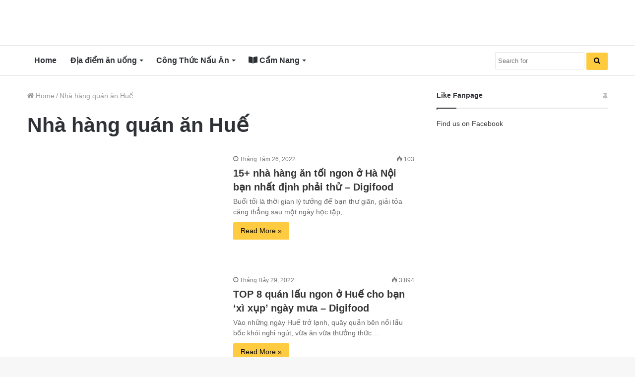

--- FILE ---
content_type: text/html; charset=UTF-8
request_url: https://digifood.vn/blog/nha-hang-quan-an-hue/
body_size: 26484
content:
<!DOCTYPE html>
<html lang="vi" class="" data-skin="light" prefix="og: https://ogp.me/ns#">
<head>
	<meta charset="UTF-8" />
	<link rel="profile" href="https://gmpg.org/xfn/11" />
	
<!-- Tối ưu hóa công cụ tìm kiếm bởi Rank Math - https://rankmath.com/ -->
<title>Nhà hàng quán ăn Huế - Digifood</title><style id="rocket-critical-css">html{-ms-touch-action:manipulation;touch-action:manipulation;-webkit-text-size-adjust:100%;-ms-text-size-adjust:100%}aside,header,nav{display:block}a{background-color:transparent}img{border-style:none}button,input{font:inherit}button,input{overflow:visible}button,input{margin:0}button{text-transform:none}button,[type="submit"]{-webkit-appearance:button}button::-moz-focus-inner,input::-moz-focus-inner{border:0;padding:0}button:-moz-focusring,input:-moz-focusring{outline:1px dotted ButtonText}[type="search"]{-webkit-appearance:textfield}[type="search"]::-webkit-search-cancel-button,[type="search"]::-webkit-search-decoration{-webkit-appearance:none}*{padding:0;margin:0;list-style:none;border:0;outline:none;box-sizing:border-box}*:before,*:after{box-sizing:border-box}body{background:#F7F7F7;color:#2c2f34;font-family:-apple-system,BlinkMacSystemFont,"Segoe UI",Roboto,Oxygen,Oxygen-Sans,Ubuntu,Cantarell,"Helvetica Neue","Open Sans",Arial,sans-serif;font-size:13px;line-height:21px}h1,h2,.the-subtitle{line-height:1.4;font-weight:600}h1{font-size:41px;font-weight:700}h2{font-size:27px}.the-subtitle{font-size:17px}a{color:#333;text-decoration:none}img{max-width:100%;height:auto}p{line-height:21px}.screen-reader-text{clip:rect(1px,1px,1px,1px);position:absolute!important;height:1px;width:1px;overflow:hidden}.stream-item{text-align:center;position:relative;z-index:2;margin:20px 0;padding:0}.stream-item img{max-width:100%;width:auto;height:auto;margin:0 auto;display:inline-block;vertical-align:middle}@media (min-width:992px){.header-layout-3.has-normal-width-logo .stream-item-top img{float:right}}@media (max-width:991px){.header-layout-3.has-normal-width-logo .stream-item-top{clear:both}}.tie-icon:before,[class^="tie-icon-"],[class*=" tie-icon-"]{font-family:'tiefonticon'!important;speak:never;font-style:normal;font-weight:normal;font-variant:normal;text-transform:none;line-height:1;-webkit-font-smoothing:antialiased;-moz-osx-font-smoothing:grayscale;display:inline-block}.tie-popup,#autocomplete-suggestions{display:none}.container{margin-right:auto;margin-left:auto;padding-left:15px;padding-right:15px}.container:after{content:"";display:table;clear:both}@media (min-width:768px){.container{width:100%}}@media (min-width:1200px){.container{max-width:1200px}}.tie-row{margin-left:-15px;margin-right:-15px}.tie-row:after{content:"";display:table;clear:both}.tie-col-md-4,.tie-col-md-8,.tie-col-xs-12{position:relative;min-height:1px;padding-left:15px;padding-right:15px}.tie-col-xs-12{float:left}.tie-col-xs-12{width:100%}@media (min-width:992px){.tie-col-md-4,.tie-col-md-8{float:left}.tie-col-md-4{width:33.33333%}.tie-col-md-8{width:66.66667%}}.tie-alignleft{float:left}.tie-alignright{float:right}.clearfix:before,.clearfix:after{content:"\0020";display:block;height:0;overflow:hidden}.clearfix:after{clear:both}.tie-container,#tie-wrapper{height:100%;min-height:650px}.tie-container{position:relative;overflow:hidden}#tie-wrapper{background:#ffffff;position:relative;z-index:108;height:100%;margin:0 auto}.container-wrapper{background:#ffffff;border:1px solid rgba(0,0,0,0.1);border-radius:2px;padding:30px}#content{margin-top:30px}@media (max-width:991px){#content{margin-top:15px}}.site-content{-ms-word-wrap:break-word;word-wrap:break-word}.theme-header{background:#ffffff;position:relative;z-index:999}.theme-header:after{content:"";display:table;clear:both}.logo-row{position:relative}#logo{margin-top:40px;margin-bottom:40px;display:block;float:left}#logo img{vertical-align:middle}#logo a{display:inline-block}@media (max-width:991px){#theme-header.has-normal-width-logo #logo{margin:14px 0!important;text-align:left;line-height:1}#theme-header.has-normal-width-logo #logo img{width:auto;height:auto;max-width:190px}}@media (max-width:479px){#theme-header.has-normal-width-logo #logo img{max-width:160px;max-height:60px!important}}@media (max-width:991px){#theme-header.mobile-header-default:not(.header-layout-1) #logo{-webkit-flex-grow:10;-ms-flex-positive:10;flex-grow:10}}.components{float:right}.components>li{position:relative;float:right;list-style:none}.components>li>a{display:block;position:relative;width:30px;text-align:center;line-height:inherit;font-size:16px}@media (max-width:991px){.logo-container{border-width:0;display:-webkit-flex;display:-ms-flexbox;display:flex;-webkit-flex-flow:row nowrap;-ms-flex-flow:row nowrap;flex-flow:row nowrap;-webkit-align-items:center;-ms-flex-align:center;align-items:center;-webkit-justify-content:space-between;-ms-flex-pack:justify;justify-content:space-between}}.mobile-header-components{display:none;z-index:10;height:30px;line-height:30px;-webkit-flex-wrap:nowrap;-ms-flex-wrap:nowrap;flex-wrap:nowrap;-webkit-flex:1 1 0%;-ms-flex:1 1 0%;flex:1 1 0%}.mobile-header-components .components{float:none;display:-webkit-flex!important;display:-ms-flexbox!important;display:flex!important;-webkit-justify-content:stretch;-ms-flex-pack:stretch;justify-content:stretch}.mobile-header-components .components li.custom-menu-link{display:inline-block;float:none}.mobile-header-components .components li.custom-menu-link>a{width:20px;padding-bottom:15px}.mobile-header-components [class^="tie-icon-"]{font-size:18px;width:20px;height:20px;vertical-align:middle}.mobile-header-components .tie-mobile-menu-icon{font-size:20px}.mobile-header-components .nav-icon{display:inline-block;width:20px;height:2px;background-color:#2c2f34;position:relative;top:-4px}.mobile-header-components .nav-icon:before,.mobile-header-components .nav-icon:after{position:absolute;right:0;background-color:#2c2f34;content:'';display:block;width:100%;height:100%;-webkit-transform:translateZ(0);transform:translateZ(0);-webkit-backface-visibility:hidden;backface-visibility:hidden}.mobile-header-components .nav-icon:before{-webkit-transform:translateY(-7px);-ms-transform:translateY(-7px);transform:translateY(-7px)}.mobile-header-components .nav-icon:after{-webkit-transform:translateY(7px);-ms-transform:translateY(7px);transform:translateY(7px)}.mobile-header-components .menu-text-wrapper{white-space:nowrap;width:auto!important}.mobile-header-components .menu-text{color:#2c2f34;line-height:30px;font-size:12px;padding:0 0 0 5px;display:inline-block}#mobile-header-components-area_1 .components li.custom-menu-link>a{margin-right:15px}#mobile-header-components-area_2 .components{-webkit-flex-direction:row-reverse;-ms-flex-direction:row-reverse;flex-direction:row-reverse}#mobile-header-components-area_2 .components li.custom-menu-link>a{margin-left:15px}@media (max-width:991px){.logo-container:before,.logo-container:after{height:1px}#tie-body #mobile-container,.mobile-header-components{display:block}}@media (max-width:991px){.theme-header .components{display:none}}.main-nav-wrapper{position:relative;z-index:4}.main-nav{position:relative;border:1px solid rgba(0,0,0,0.1);border-width:1px 0}.main-menu-wrapper{border:0 solid rgba(0,0,0,0.1);position:relative}@media (min-width:992px){.header-menu{float:left}.header-menu .menu li{display:block;float:left}.header-menu .menu a{display:block;position:relative}.header-menu .menu .sub-menu a{padding:8px 10px}.header-menu .menu ul{box-shadow:0 2px 5px rgba(0,0,0,0.1)}.header-menu .menu ul li{position:relative}.header-menu .menu ul a{border-width:0 0 1px}.header-menu .menu ul ul{top:0;left:100%}#main-nav{z-index:9;line-height:60px}.main-menu .menu>li>a{padding:0 14px;font-size:13px;font-weight:600}.main-menu .menu>li>.menu-sub-content{border-top:2px solid #08f}.main-menu .menu ul{line-height:20px;z-index:1}.main-menu .menu-sub-content{display:none;padding:15px;width:230px;position:absolute;box-shadow:0 2px 2px rgba(0,0,0,0.15)}.main-menu .menu-sub-content a{width:200px}.main-menu .menu-sub-content .menu-item-has-children>a:before{right:5px}.main-nav-light .main-nav{background-color:#ffffff;color:#2c2f34}.main-nav-light .main-nav .menu-sub-content{background:#ffffff}.main-nav-light .main-nav .menu a,.main-nav-light .main-nav .components li a{color:#2c2f34}}@media (min-width:992px){.menu-item-has-children>a:before{content:'';position:absolute;right:12px;margin-top:2px;top:50%;bottom:auto;-webkit-transform:translateY(-50%);-ms-transform:translateY(-50%);transform:translateY(-50%);width:0;height:0;border:4px solid transparent;border-top:4px solid #ffffff}.menu-item-has-children .menu-item-has-children>a:before{border:4px solid transparent;border-left-color:#ffffff}.menu>.menu-item-has-children:not(.is-icon-only)>a{padding-right:25px}.main-nav-light .main-nav .menu-item-has-children>a:before{border-top-color:#2c2f34}.main-nav-light .main-nav .menu-item-has-children .menu-item-has-children>a:before{border-top-color:transparent;border-left-color:#2c2f34}}@media only screen and (min-width:992px) and (max-width:1100px){.main-nav .menu>li:not(.is-icon-only)>a{padding-left:7px;padding-right:7px}.main-nav .menu>li:not(.is-icon-only)>a:before{display:none}}@media (max-width:991px){#sticky-logo{display:none}}@media (min-width:992px){#sticky-logo{overflow:hidden;float:left;vertical-align:middle}#sticky-logo a{line-height:1;display:inline-block}#sticky-logo img{position:relative;vertical-align:middle;padding:8px 10px;top:-1px;max-height:50px}.theme-header #sticky-logo img{opacity:0;visibility:hidden;width:0!important;-webkit-transform:translateY(75%);-ms-transform:translateY(75%);transform:translateY(75%)}.theme-header:not(.header-layout-1) #main-nav:not(.fixed-nav) #sticky-logo img{margin-left:-20px}}@media (max-width:991px){#tie-wrapper header#theme-header{box-shadow:none;background:transparent!important}.logo-container{border-width:0;box-shadow:0 3px 7px 0 rgba(0,0,0,0.1)}.logo-container{background-color:#ffffff}.header-layout-3 .main-nav-wrapper{display:none}.main-menu-wrapper .tie-alignleft{width:100%}}.magazine2 .container-wrapper{border-width:0;padding:0;background-color:transparent;opacity:0.99}@media (min-width:992px){.magazine2.sidebar-right .sidebar{padding-left:40px}}.magazine2.archive .wide-post-box .container-wrapper{padding-top:0}.magazine2 .mag-box,.magazine2 .sidebar .container-wrapper{margin-bottom:50px}@media (max-width:991px){.magazine2 .mag-box,.magazine2 .sidebar .container-wrapper{margin-bottom:30px}}.magazine2.archive:not(.bbpress) .entry-header-outer{margin-bottom:30px}@media (max-width:991px){.magazine2.archive:not(.bbpress) .entry-header-outer{margin-bottom:20px}}@media (min-width:992px){.theme-header .logo-row>div{height:auto!important}.header-layout-3 .stream-item-top-wrapper{float:right}}input{border:1px solid rgba(0,0,0,0.1);color:#2c2f34;font-size:13px;outline:none;padding:5px;line-height:23px;border-radius:2px;max-width:100%;background-color:transparent}input:not([type="checkbox"]):not([type="radio"]){-webkit-appearance:none;-moz-appearance:none;appearance:none;outline:none}@media (max-width:767px){input:not([type="submit"]){font-size:16px!important}}.button,[type="submit"]{width:auto;position:relative;background-color:#08f;color:#fff;padding:7px 15px;margin:0;font-weight:normal;font-size:13px;display:inline-block;text-align:center;line-height:21px;border:none;text-decoration:none;vertical-align:middle;border-radius:2px;-webkit-appearance:none;-moz-appearance:none;appearance:none}.more-link{margin-top:10px;white-space:nowrap;word-wrap:normal}.background-overlay{background-attachment:fixed}.sidebar-right .main-content{float:left}.sidebar-right .sidebar{float:right}@media (min-width:992px){.sidebar-right.magazine2 .main-content{padding-right:5px}}.post-thumb{position:relative;height:100%;display:block;-webkit-backface-visibility:hidden;backface-visibility:hidden;-webkit-transform:rotate(0);-ms-transform:rotate(0);transform:rotate(0)}.post-thumb img{width:100%;display:block}.post-meta{margin:10px 0 8px;font-size:12px;overflow:hidden}.post-meta{color:#767676}.post-meta .meta-item{margin-right:8px;display:inline-block}.post-meta .meta-item.tie-icon:before{padding-right:3px}.post-meta .meta-item.date:before{content:"\f017"}.post-meta .tie-alignright .meta-item:last-child{margin:0!important}@media (max-width:767px){.main-content .post-meta>span,.main-content .post-meta>div{float:left}}#breadcrumb{margin:50px 0 0}#breadcrumb,#breadcrumb a:not(:hover){color:#999999}#breadcrumb .delimiter{margin:0 3px;font-style:normal}.entry-header-outer #breadcrumb{margin:0 0 20px;padding:0}.social-icons-item{float:right;margin-left:6px;position:relative}.social-icons-item .social-link span{color:#2c2f34;line-height:unset}.social-icons-widget .social-icons-item .social-link{width:24px;height:24px;line-height:24px;padding:0;display:block;text-align:center;border-radius:2px}.social-icons-item .facebook-social-icon{background-color:#4080FF!important}.social-icons-item .facebook-social-icon span{color:#4080FF}.social-icons-item .twitter-social-icon{background-color:#40bff5!important}.social-icons-item .twitter-social-icon span{color:#40bff5}.social-icons-item .pinterest-social-icon{background-color:#e13138!important}.social-icons-item .pinterest-social-icon span{color:#e13138}.social-icons-item .linkedin-social-icon{background-color:#238cc8!important}.social-icons-item .linkedin-social-icon span{color:#238cc8}.social-icons-item .flickr-social-icon{background-color:#ff48a3!important}.social-icons-item .flickr-social-icon span{color:#ff48a3}ul:not(.solid-social-icons) .social-icons-item a:not(:hover){background-color:transparent!important}.solid-social-icons .social-link{background-color:#2c2f34}.dark-skin .solid-social-icons .social-link{background-color:#27292d;border-color:#27292d}.solid-social-icons .social-link span{color:#ffffff!important}@media (max-width:767px){.container-wrapper{padding:20px 15px}}#mobile-container{display:none;padding:10px 30px 30px}#mobile-menu{margin-bottom:20px;position:relative;padding-top:15px}#mobile-social-icons{margin-bottom:15px}#mobile-social-icons ul{text-align:center;overflow:hidden}#mobile-social-icons ul .social-icons-item{float:none;display:inline-block}#mobile-social-icons .social-icons-item{margin:0}#mobile-social-icons .social-icons-item .social-link{background:transparent;border:none}#mobile-search .search-form{overflow:hidden}#mobile-search .search-form:after{position:absolute;content:"\f002";font-family:'tiefonticon';top:4px;right:10px;line-height:30px;width:30px;font-size:16px;border-radius:50%;text-align:center;color:#fff}#mobile-search .search-field{background-color:rgba(0,0,0,0.05);border-color:rgba(255,255,255,0.1);color:#ffffff;width:100%;border-radius:50px;padding:7px 45px 7px 20px}#mobile-search .search-submit{background:transparent;font-size:0;width:35px;height:38px;position:absolute;top:0;right:5px;z-index:1}#mobile-search input::-webkit-input-placeholder{color:rgba(255,255,255,0.6)}#mobile-search input::-moz-placeholder{color:rgba(255,255,255,0.6)}#mobile-search input:-moz-placeholder{color:rgba(255,255,255,0.6)}#mobile-search input:-ms-input-placeholder{color:rgba(255,255,255,0.6)}.block-head-1 .the-global-title{position:relative;font-size:17px;padding:0 0 15px;border-bottom:2px solid rgba(0,0,0,0.1);margin-bottom:20px}.block-head-1 .the-global-title:after{content:"";background:#2c2f34;width:40px;height:2px;position:absolute;bottom:-2px;left:0}.block-head-1 .the-global-title:before{content:"";width:0;height:0;position:absolute;bottom:-5px;left:0;border-left:0;border-right:5px solid transparent;border-top:5px solid #2c2f34}.mag-box-container{position:relative}.mag-box .posts-items li:nth-child(1){margin-top:0}.mag-box{margin-bottom:30px;clear:both}@media (max-width:991px){.mag-box{margin-bottom:15px}}.mag-box .posts-items{clear:both;margin:0 -2%}.mag-box .posts-items li{float:left;width:50%;margin-top:24px;padding:0 2%}@media (max-width:670px){.mag-box .posts-items li{width:100%}.mag-box .posts-items li:not(:first-child){margin-top:14px}}.mag-box .post-title{font-size:20px;line-height:1.4}.mag-box .post-meta{margin:0 0 3px}.mag-box .post-excerpt{margin-top:5px;color:#666666;word-break:break-word}.mag-box li:not(:first-child) .post-thumb{float:left;margin-right:15px}.mag-box li:not(:first-child) .post-details{padding-left:125px}.mag-box li:not(:first-child) .post-title{font-size:14px}.wide-post-box .posts-items{margin:0}.wide-post-box .posts-items li{width:100%;padding:0;display:-webkit-flex!important;display:-ms-flexbox!important;display:flex!important}.wide-post-box .posts-items li .post-title{font-size:20px}.wide-post-box .posts-items li .post-thumb{margin-right:25px;float:none;-webkit-flex:0 0 50%;-ms-flex:0 0 50%;flex:0 0 50%;width:50%;max-width:420px}@media (max-width:767px){.wide-post-box .posts-items li .post-thumb{-webkit-flex:1 0 40%;-ms-flex:1 0 40%;flex:1 0 40%;width:40%;max-width:40%;margin-right:3.55%}}.wide-post-box .posts-items li .post-details{-webkit-flex:1 1 auto;-ms-flex:1 1 auto;flex:1 1 auto;padding:0!important}@media (max-width:580px){.wide-post-box .posts-items li{-webkit-flex-direction:column;-ms-flex-direction:column;flex-direction:column}.wide-post-box .posts-items li .post-thumb{width:100%;-webkit-flex:1 0 100%;-ms-flex:1 0 100%;flex:1 0 100%;max-width:100%;margin:0 0 10px 0}.wide-post-box .posts-items li .post-meta{width:100%}}.archive:not(.bbpress) .entry-header-outer{border-radius:2px;border-bottom-right-radius:0;border-bottom-left-radius:0}.archive:not(.bbpress) .entry-header-outer #breadcrumb{margin-bottom:20px;padding:0}.archive:not(.bbpress) .main-content>div:last-child{margin-bottom:0}.archive:not(.bbpress) .mag-box .container-wrapper{border-top-width:0;border-radius:2px;border-top-left-radius:0;border-top-right-radius:0}.archive:not(.bbpress) .mag-box{margin-bottom:0}.archive .wide-post-box .container-wrapper{padding-top:40px}#tie-wrapper:after{position:absolute;z-index:1000;top:-10%;left:-50%;width:0;height:0;background:rgba(0,0,0,0.2);content:'';opacity:0}.side-aside{position:fixed;top:0;z-index:111;visibility:hidden;width:350px;max-width:100%;height:100%;background:#161619;background-repeat:no-repeat;background-position:center top;background-size:cover;overflow-y:auto}@media (min-width:992px){.side-aside{right:0;-webkit-transform:translate(350px,0);-ms-transform:translate(350px,0);transform:translate(350px,0)}.side-aside:not(.slide-sidebar-desktop){display:none}}@media (max-width:991px){.side-aside.appear-from-left{left:0;-webkit-transform:translate(-100%,0);-ms-transform:translate(-100%,0);transform:translate(-100%,0)}.side-aside.is-fullwidth{width:100%}}.is-desktop .side-aside .has-custom-scroll{padding:50px 0 0}.side-aside:after{position:absolute;top:0;left:0;width:100%;height:100%;background:rgba(0,0,0,0.2);content:'';opacity:1}.site-footer .widget-title-icon{display:none}.dark-skin{background-color:#1f2024;color:#ffffff}.dark-skin input:not([type="submit"]){color:#ccc}.dark-skin a:not(:hover){color:#ffffff}.dark-skin input:not([type=submit]){border-color:rgba(255,255,255,0.1)}.dark-skin .widget-title-icon{color:#ccc}.sidebar .container-wrapper{margin-bottom:30px}@media (max-width:991px){.sidebar .container-wrapper{margin-bottom:15px}}@media (max-width:991px){.has-sidebar .sidebar{margin-top:15px}.magazine2.has-sidebar .sidebar{margin-top:40px}}.widget-title{position:relative}.widget-title .the-subtitle{font-size:15px;min-height:15px}.widget-title-icon{position:absolute;right:0;top:1px;color:#b9bec3;font-size:15px}.widget-title-icon:before{content:"\f08d"}.widget_pages .widget-title-icon:before,.text-html .widget-title-icon:before{content:"\f0f6"}.widget_search .widget-title-icon:before{content:"\f002"}form.search-form{overflow:auto;position:relative;width:100%;margin-top:10px}.search-field{float:left;width:73%;padding:8px 15px}.search-submit[type="submit"]{float:right;padding:10px 5px;margin-left:2%;width:25%}.widget_media_image .widget-title-icon:before{content:"\f030"}.widget_media_image img{margin:0 auto;display:block}.social-icons-widget ul{margin:0 -3px}.social-icons-widget .social-icons-item{float:left;margin:3px;border-bottom:0;padding:0}.social-icons-widget .social-icons-item .social-link{width:40px;height:40px;line-height:40px;font-size:18px}@media (max-width:479px){.social-icons-widget .social-icons-item{float:none;display:inline-block}}a.remove{position:absolute;top:0;right:0;display:block;speak:never;-webkit-font-smoothing:antialiased;-moz-osx-font-smoothing:grayscale;width:20px;height:20px;display:block;line-height:20px;text-align:center;font-size:15px}a.remove:before{content:"\e117";font-family:'tiefonticon';color:#e74c3c}a.remove.big-btn{width:25px;height:25px;line-height:25px;font-size:22px}a.remove.light-btn:not(:hover):before{color:#ffffff}.side-aside a.remove{z-index:1;top:15px;left:50%;right:auto;-webkit-transform:translateX(-50%);-ms-transform:translateX(-50%);transform:translateX(-50%)}.tie-popup a.remove{-webkit-transform:scale(0.2);-ms-transform:scale(0.2);transform:scale(0.2);opacity:0;top:15px;right:15px;z-index:1}.theiaStickySidebar:after{content:"";display:table;clear:both}.side-aside,.has-custom-scroll{overflow-x:hidden;scrollbar-width:thin}.side-aside::-webkit-scrollbar,.has-custom-scroll::-webkit-scrollbar{width:5px}.side-aside::-webkit-scrollbar-track,.has-custom-scroll::-webkit-scrollbar-track{background:transparent}.side-aside::-webkit-scrollbar-thumb,.has-custom-scroll::-webkit-scrollbar-thumb{border-radius:20px;background:rgba(0,0,0,0.2)}.dark-skin .has-custom-scroll::-webkit-scrollbar-thumb{background:#000}.tie-popup{position:fixed;z-index:99999;left:0;top:0;height:100%;width:100%;background-color:rgba(0,0,0,0.9);display:none;-webkit-perspective:600px;perspective:600px}.pop-up-live-search{will-change:transform,opacity;-webkit-transform:scale(0.7);-ms-transform:scale(0.7);transform:scale(0.7);opacity:0}.tie-popup-search-wrap::-webkit-input-placeholder{color:#ffffff}.tie-popup-search-wrap::-moz-placeholder{color:#ffffff}.tie-popup-search-wrap:-moz-placeholder{color:#ffffff}.tie-popup-search-wrap:-ms-input-placeholder{color:#ffffff}.tie-popup-search-wrap form{position:relative;height:80px;margin-bottom:20px}.popup-search-wrap-inner{position:relative;padding:80px 15px 0;margin:0 auto;max-width:800px}input.tie-popup-search-input{width:100%;height:80px;line-height:80px;background:rgba(0,0,0,0.7)!important;font-weight:500;font-size:22px;border:0;padding-right:80px;padding-left:30px;color:#ffffff}button.tie-popup-search-submit{font-size:28px;color:#666;position:absolute;right:10px;top:20px;background:transparent!important}#tie-popup-search-mobile .popup-search-wrap-inner{padding-top:50px}#tie-popup-search-mobile input.tie-popup-search-input{height:50px;line-height:1;padding-left:20px;padding-right:50px}#tie-popup-search-mobile button.tie-popup-search-submit{font-size:16px;top:9px;right:0}#autocomplete-suggestions{overflow:auto;padding:20px;color:#eee;position:absolute;display:none;width:370px;z-index:9999}@font-face{font-family:'tiefonticon';src:url(https://digifood.vn/blog/wp-content/themes/jannah/assets/fonts/tielabs-fonticon/tielabs-fonticon.eot);src:url(https://digifood.vn/blog/wp-content/themes/jannah/assets/fonts/tielabs-fonticon/tielabs-fonticon.eot#iefix) format("embedded-opentype"),url(https://digifood.vn/blog/wp-content/themes/jannah/assets/fonts/tielabs-fonticon/tielabs-fonticon.woff) format("woff"),url(https://digifood.vn/blog/wp-content/themes/jannah/assets/fonts/tielabs-fonticon/tielabs-fonticon.ttf) format("truetype"),url(https://digifood.vn/blog/wp-content/themes/jannah/assets/fonts/tielabs-fonticon/tielabs-fonticon.svg#tielabs-fonticon) format("svg");font-weight:normal;font-style:normal;font-display:block}.tie-icon-facebook:before{content:"\f09a"}.tie-icon-search:before{content:"\f002"}.tie-icon-search:before{content:"\f002"}.tie-icon-home:before{content:"\f015"}.tie-icon-twitter:before{content:"\f099"}.tie-icon-pinterest:before{content:"\f0d2"}.tie-icon-linkedin:before{content:"\f0e1"}.tie-icon-flickr:before{content:"\f16e"}.tie-icon-facebook:before{content:"\f09a"}.tie-icon-fire:before{content:"\e900"}.fas{-moz-osx-font-smoothing:grayscale;-webkit-font-smoothing:antialiased;display:inline-block;font-style:normal;font-variant:normal;text-rendering:auto;line-height:1}.fa-book-open:before{content:"\f518"}@font-face{font-family:'Font Awesome 5 Free';font-style:normal;font-weight:400;font-display:block;src:url(https://digifood.vn/blog/wp-content/themes/jannah/assets/fonts/fontawesome/fa-regular-400.eot);src:url(https://digifood.vn/blog/wp-content/themes/jannah/assets/fonts/fontawesome/fa-regular-400.eot?#iefix) format("embedded-opentype"),url(https://digifood.vn/blog/wp-content/themes/jannah/assets/fonts/fontawesome/fa-regular-400.woff2) format("woff2"),url(https://digifood.vn/blog/wp-content/themes/jannah/assets/fonts/fontawesome/fa-regular-400.woff) format("woff"),url(https://digifood.vn/blog/wp-content/themes/jannah/assets/fonts/fontawesome/fa-regular-400.ttf) format("truetype"),url(https://digifood.vn/blog/wp-content/themes/jannah/assets/fonts/fontawesome/fa-regular-400.svg#fontawesome) format("svg")}@font-face{font-family:'Font Awesome 5 Free';font-style:normal;font-weight:900;font-display:block;src:url(https://digifood.vn/blog/wp-content/themes/jannah/assets/fonts/fontawesome/fa-solid-900.eot);src:url(https://digifood.vn/blog/wp-content/themes/jannah/assets/fonts/fontawesome/fa-solid-900.eot?#iefix) format("embedded-opentype"),url(https://digifood.vn/blog/wp-content/themes/jannah/assets/fonts/fontawesome/fa-solid-900.woff2) format("woff2"),url(https://digifood.vn/blog/wp-content/themes/jannah/assets/fonts/fontawesome/fa-solid-900.woff) format("woff"),url(https://digifood.vn/blog/wp-content/themes/jannah/assets/fonts/fontawesome/fa-solid-900.ttf) format("truetype"),url(https://digifood.vn/blog/wp-content/themes/jannah/assets/fonts/fontawesome/fa-solid-900.svg#fontawesome) format("svg")}.fas{font-family:'Font Awesome 5 Free';font-weight:900}</style><link rel="preload" href="https://digifood.vn/blog/wp-content/cache/min/1/8ef0cd0c016f58d5c410acd0705431ba.css" data-rocket-async="style" as="style" onload="this.onload=null;this.rel='stylesheet'" media="all" data-minify="1" />
<meta name="robots" content="index, follow, max-snippet:-1, max-video-preview:-1, max-image-preview:large"/>
<link rel="canonical" href="https://digifood.vn/blog/nha-hang-quan-an-hue/" />
<meta property="og:locale" content="vi_VN" />
<meta property="og:type" content="article" />
<meta property="og:title" content="Nhà hàng quán ăn Huế - Digifood" />
<meta property="og:url" content="https://digifood.vn/blog/nha-hang-quan-an-hue/" />
<meta property="og:site_name" content="Digifood" />
<meta property="article:publisher" content="https://www.facebook.com/digiticket.food" />
<meta name="twitter:card" content="summary_large_image" />
<meta name="twitter:title" content="Nhà hàng quán ăn Huế - Digifood" />
<meta name="twitter:site" content="@https://twitter.com/digiticket_food" />
<script data-rocketlazyloadscript='[data-uri]' type="application/ld+json" class="rank-math-schema"></script>
<!-- /Plugin SEO WordPress Rank Math -->

<link rel='dns-prefetch' href='//secure.gravatar.com' />
<link rel='dns-prefetch' href='//www.google.com' />
<link rel='dns-prefetch' href='//www.gstatic.com' />
<link rel='dns-prefetch' href='//www.googletagmanager.com' />
<link rel='dns-prefetch' href='//www.google-analytics.com' />
<link rel='dns-prefetch' href='//www.googletagservices.com' />
<link rel='dns-prefetch' href='//connect.facebook.net' />
<link rel='dns-prefetch' href='//gateway.facebook.com' />
<link rel='dns-prefetch' href='//www.facebook.com' />
<link rel='dns-prefetch' href='//scontent.fhan5-7.fna.fbcdn.net' />
<link rel='dns-prefetch' href='//scontent.fhan5-9.fna.fbcdn.net' />
<link rel='dns-prefetch' href='//pagead2.googlesyndication.com' />
<link rel='dns-prefetch' href='//tpc.googlesyndication.com' />
<link rel='dns-prefetch' href='//images.dmca.com' />
<link rel='dns-prefetch' href='//bid.g.doubleclick.net' />
<link rel='dns-prefetch' href='//cm.g.doubleclick.net' />
<link rel='dns-prefetch' href='//googleads.g.doubleclick.net' />
<link rel='dns-prefetch' href='//cc.adingo.jp' />
<link rel='dns-prefetch' href='//adservice.google.com' />
<link rel='dns-prefetch' href='//adservice.google.com.vn' />
<link rel='dns-prefetch' href='//csi.gstatic.com' />
<link rel='dns-prefetch' href='//fonts.googleapis.com' />
<link rel='dns-prefetch' href='//image6.pubmatic.com' />
<link rel='dns-prefetch' href='//imasdk.googleapis.com' />
<link rel='dns-prefetch' href='//pixel.rubiconproject.com' />
<link rel='dns-prefetch' href='//rtb.openx.net' />
<link rel='dns-prefetch' href='//ssum-sec.casalemedia.com' />
<link href='https://fonts.gstatic.com' crossorigin rel='preconnect' />
<link rel="alternate" type="application/rss+xml" title="Dòng thông tin Digifood &raquo;" href="https://digifood.vn/blog/feed/" />
<link rel="alternate" type="application/rss+xml" title="Digifood &raquo; Dòng bình luận" href="https://digifood.vn/blog/comments/feed/" />
<link rel="alternate" type="application/rss+xml" title="Dòng thông tin danh mục Digifood &raquo; Nhà hàng quán ăn Huế" href="https://digifood.vn/blog/nha-hang-quan-an-hue/feed/" />
<style id='wp-emoji-styles-inline-css' type='text/css'>

	img.wp-smiley, img.emoji {
		display: inline !important;
		border: none !important;
		box-shadow: none !important;
		height: 1em !important;
		width: 1em !important;
		margin: 0 0.07em !important;
		vertical-align: -0.1em !important;
		background: none !important;
		padding: 0 !important;
	}
</style>

<style id='wp-block-library-theme-inline-css' type='text/css'>
.wp-block-audio :where(figcaption){color:#555;font-size:13px;text-align:center}.is-dark-theme .wp-block-audio :where(figcaption){color:#ffffffa6}.wp-block-audio{margin:0 0 1em}.wp-block-code{border:1px solid #ccc;border-radius:4px;font-family:Menlo,Consolas,monaco,monospace;padding:.8em 1em}.wp-block-embed :where(figcaption){color:#555;font-size:13px;text-align:center}.is-dark-theme .wp-block-embed :where(figcaption){color:#ffffffa6}.wp-block-embed{margin:0 0 1em}.blocks-gallery-caption{color:#555;font-size:13px;text-align:center}.is-dark-theme .blocks-gallery-caption{color:#ffffffa6}:root :where(.wp-block-image figcaption){color:#555;font-size:13px;text-align:center}.is-dark-theme :root :where(.wp-block-image figcaption){color:#ffffffa6}.wp-block-image{margin:0 0 1em}.wp-block-pullquote{border-bottom:4px solid;border-top:4px solid;color:currentColor;margin-bottom:1.75em}.wp-block-pullquote cite,.wp-block-pullquote footer,.wp-block-pullquote__citation{color:currentColor;font-size:.8125em;font-style:normal;text-transform:uppercase}.wp-block-quote{border-left:.25em solid;margin:0 0 1.75em;padding-left:1em}.wp-block-quote cite,.wp-block-quote footer{color:currentColor;font-size:.8125em;font-style:normal;position:relative}.wp-block-quote.has-text-align-right{border-left:none;border-right:.25em solid;padding-left:0;padding-right:1em}.wp-block-quote.has-text-align-center{border:none;padding-left:0}.wp-block-quote.is-large,.wp-block-quote.is-style-large,.wp-block-quote.is-style-plain{border:none}.wp-block-search .wp-block-search__label{font-weight:700}.wp-block-search__button{border:1px solid #ccc;padding:.375em .625em}:where(.wp-block-group.has-background){padding:1.25em 2.375em}.wp-block-separator.has-css-opacity{opacity:.4}.wp-block-separator{border:none;border-bottom:2px solid;margin-left:auto;margin-right:auto}.wp-block-separator.has-alpha-channel-opacity{opacity:1}.wp-block-separator:not(.is-style-wide):not(.is-style-dots){width:100px}.wp-block-separator.has-background:not(.is-style-dots){border-bottom:none;height:1px}.wp-block-separator.has-background:not(.is-style-wide):not(.is-style-dots){height:2px}.wp-block-table{margin:0 0 1em}.wp-block-table td,.wp-block-table th{word-break:normal}.wp-block-table :where(figcaption){color:#555;font-size:13px;text-align:center}.is-dark-theme .wp-block-table :where(figcaption){color:#ffffffa6}.wp-block-video :where(figcaption){color:#555;font-size:13px;text-align:center}.is-dark-theme .wp-block-video :where(figcaption){color:#ffffffa6}.wp-block-video{margin:0 0 1em}:root :where(.wp-block-template-part.has-background){margin-bottom:0;margin-top:0;padding:1.25em 2.375em}
</style>
<style id='rank-math-toc-block-style-inline-css' type='text/css'>
.wp-block-rank-math-toc-block nav ol{counter-reset:item}.wp-block-rank-math-toc-block nav ol li{display:block}.wp-block-rank-math-toc-block nav ol li:before{content:counters(item, ".") ". ";counter-increment:item}

</style>
<style id='classic-theme-styles-inline-css' type='text/css'>
/*! This file is auto-generated */
.wp-block-button__link{color:#fff;background-color:#32373c;border-radius:9999px;box-shadow:none;text-decoration:none;padding:calc(.667em + 2px) calc(1.333em + 2px);font-size:1.125em}.wp-block-file__button{background:#32373c;color:#fff;text-decoration:none}
</style>
<style id='global-styles-inline-css' type='text/css'>
:root{--wp--preset--aspect-ratio--square: 1;--wp--preset--aspect-ratio--4-3: 4/3;--wp--preset--aspect-ratio--3-4: 3/4;--wp--preset--aspect-ratio--3-2: 3/2;--wp--preset--aspect-ratio--2-3: 2/3;--wp--preset--aspect-ratio--16-9: 16/9;--wp--preset--aspect-ratio--9-16: 9/16;--wp--preset--color--black: #000000;--wp--preset--color--cyan-bluish-gray: #abb8c3;--wp--preset--color--white: #ffffff;--wp--preset--color--pale-pink: #f78da7;--wp--preset--color--vivid-red: #cf2e2e;--wp--preset--color--luminous-vivid-orange: #ff6900;--wp--preset--color--luminous-vivid-amber: #fcb900;--wp--preset--color--light-green-cyan: #7bdcb5;--wp--preset--color--vivid-green-cyan: #00d084;--wp--preset--color--pale-cyan-blue: #8ed1fc;--wp--preset--color--vivid-cyan-blue: #0693e3;--wp--preset--color--vivid-purple: #9b51e0;--wp--preset--gradient--vivid-cyan-blue-to-vivid-purple: linear-gradient(135deg,rgba(6,147,227,1) 0%,rgb(155,81,224) 100%);--wp--preset--gradient--light-green-cyan-to-vivid-green-cyan: linear-gradient(135deg,rgb(122,220,180) 0%,rgb(0,208,130) 100%);--wp--preset--gradient--luminous-vivid-amber-to-luminous-vivid-orange: linear-gradient(135deg,rgba(252,185,0,1) 0%,rgba(255,105,0,1) 100%);--wp--preset--gradient--luminous-vivid-orange-to-vivid-red: linear-gradient(135deg,rgba(255,105,0,1) 0%,rgb(207,46,46) 100%);--wp--preset--gradient--very-light-gray-to-cyan-bluish-gray: linear-gradient(135deg,rgb(238,238,238) 0%,rgb(169,184,195) 100%);--wp--preset--gradient--cool-to-warm-spectrum: linear-gradient(135deg,rgb(74,234,220) 0%,rgb(151,120,209) 20%,rgb(207,42,186) 40%,rgb(238,44,130) 60%,rgb(251,105,98) 80%,rgb(254,248,76) 100%);--wp--preset--gradient--blush-light-purple: linear-gradient(135deg,rgb(255,206,236) 0%,rgb(152,150,240) 100%);--wp--preset--gradient--blush-bordeaux: linear-gradient(135deg,rgb(254,205,165) 0%,rgb(254,45,45) 50%,rgb(107,0,62) 100%);--wp--preset--gradient--luminous-dusk: linear-gradient(135deg,rgb(255,203,112) 0%,rgb(199,81,192) 50%,rgb(65,88,208) 100%);--wp--preset--gradient--pale-ocean: linear-gradient(135deg,rgb(255,245,203) 0%,rgb(182,227,212) 50%,rgb(51,167,181) 100%);--wp--preset--gradient--electric-grass: linear-gradient(135deg,rgb(202,248,128) 0%,rgb(113,206,126) 100%);--wp--preset--gradient--midnight: linear-gradient(135deg,rgb(2,3,129) 0%,rgb(40,116,252) 100%);--wp--preset--font-size--small: 13px;--wp--preset--font-size--medium: 20px;--wp--preset--font-size--large: 36px;--wp--preset--font-size--x-large: 42px;--wp--preset--spacing--20: 0.44rem;--wp--preset--spacing--30: 0.67rem;--wp--preset--spacing--40: 1rem;--wp--preset--spacing--50: 1.5rem;--wp--preset--spacing--60: 2.25rem;--wp--preset--spacing--70: 3.38rem;--wp--preset--spacing--80: 5.06rem;--wp--preset--shadow--natural: 6px 6px 9px rgba(0, 0, 0, 0.2);--wp--preset--shadow--deep: 12px 12px 50px rgba(0, 0, 0, 0.4);--wp--preset--shadow--sharp: 6px 6px 0px rgba(0, 0, 0, 0.2);--wp--preset--shadow--outlined: 6px 6px 0px -3px rgba(255, 255, 255, 1), 6px 6px rgba(0, 0, 0, 1);--wp--preset--shadow--crisp: 6px 6px 0px rgba(0, 0, 0, 1);}:where(.is-layout-flex){gap: 0.5em;}:where(.is-layout-grid){gap: 0.5em;}body .is-layout-flex{display: flex;}.is-layout-flex{flex-wrap: wrap;align-items: center;}.is-layout-flex > :is(*, div){margin: 0;}body .is-layout-grid{display: grid;}.is-layout-grid > :is(*, div){margin: 0;}:where(.wp-block-columns.is-layout-flex){gap: 2em;}:where(.wp-block-columns.is-layout-grid){gap: 2em;}:where(.wp-block-post-template.is-layout-flex){gap: 1.25em;}:where(.wp-block-post-template.is-layout-grid){gap: 1.25em;}.has-black-color{color: var(--wp--preset--color--black) !important;}.has-cyan-bluish-gray-color{color: var(--wp--preset--color--cyan-bluish-gray) !important;}.has-white-color{color: var(--wp--preset--color--white) !important;}.has-pale-pink-color{color: var(--wp--preset--color--pale-pink) !important;}.has-vivid-red-color{color: var(--wp--preset--color--vivid-red) !important;}.has-luminous-vivid-orange-color{color: var(--wp--preset--color--luminous-vivid-orange) !important;}.has-luminous-vivid-amber-color{color: var(--wp--preset--color--luminous-vivid-amber) !important;}.has-light-green-cyan-color{color: var(--wp--preset--color--light-green-cyan) !important;}.has-vivid-green-cyan-color{color: var(--wp--preset--color--vivid-green-cyan) !important;}.has-pale-cyan-blue-color{color: var(--wp--preset--color--pale-cyan-blue) !important;}.has-vivid-cyan-blue-color{color: var(--wp--preset--color--vivid-cyan-blue) !important;}.has-vivid-purple-color{color: var(--wp--preset--color--vivid-purple) !important;}.has-black-background-color{background-color: var(--wp--preset--color--black) !important;}.has-cyan-bluish-gray-background-color{background-color: var(--wp--preset--color--cyan-bluish-gray) !important;}.has-white-background-color{background-color: var(--wp--preset--color--white) !important;}.has-pale-pink-background-color{background-color: var(--wp--preset--color--pale-pink) !important;}.has-vivid-red-background-color{background-color: var(--wp--preset--color--vivid-red) !important;}.has-luminous-vivid-orange-background-color{background-color: var(--wp--preset--color--luminous-vivid-orange) !important;}.has-luminous-vivid-amber-background-color{background-color: var(--wp--preset--color--luminous-vivid-amber) !important;}.has-light-green-cyan-background-color{background-color: var(--wp--preset--color--light-green-cyan) !important;}.has-vivid-green-cyan-background-color{background-color: var(--wp--preset--color--vivid-green-cyan) !important;}.has-pale-cyan-blue-background-color{background-color: var(--wp--preset--color--pale-cyan-blue) !important;}.has-vivid-cyan-blue-background-color{background-color: var(--wp--preset--color--vivid-cyan-blue) !important;}.has-vivid-purple-background-color{background-color: var(--wp--preset--color--vivid-purple) !important;}.has-black-border-color{border-color: var(--wp--preset--color--black) !important;}.has-cyan-bluish-gray-border-color{border-color: var(--wp--preset--color--cyan-bluish-gray) !important;}.has-white-border-color{border-color: var(--wp--preset--color--white) !important;}.has-pale-pink-border-color{border-color: var(--wp--preset--color--pale-pink) !important;}.has-vivid-red-border-color{border-color: var(--wp--preset--color--vivid-red) !important;}.has-luminous-vivid-orange-border-color{border-color: var(--wp--preset--color--luminous-vivid-orange) !important;}.has-luminous-vivid-amber-border-color{border-color: var(--wp--preset--color--luminous-vivid-amber) !important;}.has-light-green-cyan-border-color{border-color: var(--wp--preset--color--light-green-cyan) !important;}.has-vivid-green-cyan-border-color{border-color: var(--wp--preset--color--vivid-green-cyan) !important;}.has-pale-cyan-blue-border-color{border-color: var(--wp--preset--color--pale-cyan-blue) !important;}.has-vivid-cyan-blue-border-color{border-color: var(--wp--preset--color--vivid-cyan-blue) !important;}.has-vivid-purple-border-color{border-color: var(--wp--preset--color--vivid-purple) !important;}.has-vivid-cyan-blue-to-vivid-purple-gradient-background{background: var(--wp--preset--gradient--vivid-cyan-blue-to-vivid-purple) !important;}.has-light-green-cyan-to-vivid-green-cyan-gradient-background{background: var(--wp--preset--gradient--light-green-cyan-to-vivid-green-cyan) !important;}.has-luminous-vivid-amber-to-luminous-vivid-orange-gradient-background{background: var(--wp--preset--gradient--luminous-vivid-amber-to-luminous-vivid-orange) !important;}.has-luminous-vivid-orange-to-vivid-red-gradient-background{background: var(--wp--preset--gradient--luminous-vivid-orange-to-vivid-red) !important;}.has-very-light-gray-to-cyan-bluish-gray-gradient-background{background: var(--wp--preset--gradient--very-light-gray-to-cyan-bluish-gray) !important;}.has-cool-to-warm-spectrum-gradient-background{background: var(--wp--preset--gradient--cool-to-warm-spectrum) !important;}.has-blush-light-purple-gradient-background{background: var(--wp--preset--gradient--blush-light-purple) !important;}.has-blush-bordeaux-gradient-background{background: var(--wp--preset--gradient--blush-bordeaux) !important;}.has-luminous-dusk-gradient-background{background: var(--wp--preset--gradient--luminous-dusk) !important;}.has-pale-ocean-gradient-background{background: var(--wp--preset--gradient--pale-ocean) !important;}.has-electric-grass-gradient-background{background: var(--wp--preset--gradient--electric-grass) !important;}.has-midnight-gradient-background{background: var(--wp--preset--gradient--midnight) !important;}.has-small-font-size{font-size: var(--wp--preset--font-size--small) !important;}.has-medium-font-size{font-size: var(--wp--preset--font-size--medium) !important;}.has-large-font-size{font-size: var(--wp--preset--font-size--large) !important;}.has-x-large-font-size{font-size: var(--wp--preset--font-size--x-large) !important;}
:where(.wp-block-post-template.is-layout-flex){gap: 1.25em;}:where(.wp-block-post-template.is-layout-grid){gap: 1.25em;}
:where(.wp-block-columns.is-layout-flex){gap: 2em;}:where(.wp-block-columns.is-layout-grid){gap: 2em;}
:root :where(.wp-block-pullquote){font-size: 1.5em;line-height: 1.6;}
</style>

<style id='ez-toc-inline-css' type='text/css'>
div#ez-toc-container .ez-toc-title {font-size: 120%;}div#ez-toc-container .ez-toc-title {font-weight: 500;}div#ez-toc-container ul li {font-size: 95%;}div#ez-toc-container ul li {font-weight: 500;}div#ez-toc-container nav ul ul li {font-size: 90%;}
</style>








<style id='tie-theme-child-css-inline-css' type='text/css'>
body{font-family: Arial,Helvetica,sans-serif;}.logo-text,h1,h2,h3,h4,h5,h6,.the-subtitle{font-family: Arial,Helvetica,sans-serif;}#main-nav .main-menu > ul > li > a{font-family: Arial,Helvetica,sans-serif;}body{font-size: 14px;}#top-nav .top-menu > ul > li > a{font-size: 14px;}#top-nav .top-menu > ul ul li a{font-size: 14px;}#main-nav .main-menu > ul > li > a{font-size: 16px;}#mobile-menu li a{font-size: 14px;}body .button,body [type="submit"]{font-size: 14px;}.post-cat{font-size: 14px;}.entry-header h1.entry-title{font-size: 30px;}#the-post .entry-content,#the-post .entry-content p{font-size: 16px;}@media (min-width: 768px){.section-title.section-title-default,.section-title-centered{font-size: 26px;}}.entry h1{font-size: 26px;}.entry h2{font-size: 22px;}.entry h3{font-size: 18px;}.entry h4{font-size: 14px;}.entry h5{font-size: 12px;}.entry h6{font-size: 10px;}#tie-wrapper .widget-title .the-subtitle,#tie-wrapper #comments-title,#tie-wrapper .comment-reply-title,#tie-wrapper .woocommerce-tabs .panel h2,#tie-wrapper .related.products h2,#tie-wrapper #bbpress-forums #new-post > fieldset.bbp-form > legend,#tie-wrapper .entry-content .review-box-header{font-size: 14px;}.brand-title,a:hover,.tie-popup-search-submit,#logo.text-logo a,.theme-header nav .components #search-submit:hover,.theme-header .header-nav .components > li:hover > a,.theme-header .header-nav .components li a:hover,.main-menu ul.cats-vertical li a.is-active,.main-menu ul.cats-vertical li a:hover,.main-nav li.mega-menu .post-meta a:hover,.main-nav li.mega-menu .post-box-title a:hover,.search-in-main-nav.autocomplete-suggestions a:hover,#main-nav .menu ul:not(.cats-horizontal) li:hover > a,#main-nav .menu ul li.current-menu-item:not(.mega-link-column) > a,.top-nav .menu li:hover > a,.top-nav .menu > .tie-current-menu > a,.search-in-top-nav.autocomplete-suggestions .post-title a:hover,div.mag-box .mag-box-options .mag-box-filter-links a.active,.mag-box-filter-links .flexMenu-viewMore:hover > a,.stars-rating-active,body .tabs.tabs .active > a,.video-play-icon,.spinner-circle:after,#go-to-content:hover,.comment-list .comment-author .fn,.commentlist .comment-author .fn,blockquote::before,blockquote cite,blockquote.quote-simple p,.multiple-post-pages a:hover,#story-index li .is-current,.latest-tweets-widget .twitter-icon-wrap span,.wide-slider-nav-wrapper .slide,.wide-next-prev-slider-wrapper .tie-slider-nav li:hover span,.review-final-score h3,#mobile-menu-icon:hover .menu-text,body .entry a,.dark-skin body .entry a,.entry .post-bottom-meta a:hover,.comment-list .comment-content a,q a,blockquote a,.widget.tie-weather-widget .icon-basecloud-bg:after,.site-footer a:hover,.site-footer .stars-rating-active,.site-footer .twitter-icon-wrap span,.site-info a:hover{color: #ffcb3e;}#instagram-link a:hover{color: #ffcb3e !important;border-color: #ffcb3e !important;}[type='submit'],.button,.generic-button a,.generic-button button,.theme-header .header-nav .comp-sub-menu a.button.guest-btn:hover,.theme-header .header-nav .comp-sub-menu a.checkout-button,nav.main-nav .menu > li.tie-current-menu > a,nav.main-nav .menu > li:hover > a,.main-menu .mega-links-head:after,.main-nav .mega-menu.mega-cat .cats-horizontal li a.is-active,#mobile-menu-icon:hover .nav-icon,#mobile-menu-icon:hover .nav-icon:before,#mobile-menu-icon:hover .nav-icon:after,.search-in-main-nav.autocomplete-suggestions a.button,.search-in-top-nav.autocomplete-suggestions a.button,.spinner > div,.post-cat,.pages-numbers li.current span,.multiple-post-pages > span,#tie-wrapper .mejs-container .mejs-controls,.mag-box-filter-links a:hover,.slider-arrow-nav a:not(.pagination-disabled):hover,.comment-list .reply a:hover,.commentlist .reply a:hover,#reading-position-indicator,#story-index-icon,.videos-block .playlist-title,.review-percentage .review-item span span,.tie-slick-dots li.slick-active button,.tie-slick-dots li button:hover,.digital-rating-static,.timeline-widget li a:hover .date:before,#wp-calendar #today,.posts-list-counter li.widget-post-list:before,.cat-counter a + span,.tie-slider-nav li span:hover,.fullwidth-area .widget_tag_cloud .tagcloud a:hover,.magazine2:not(.block-head-4) .dark-widgetized-area ul.tabs a:hover,.magazine2:not(.block-head-4) .dark-widgetized-area ul.tabs .active a,.magazine1 .dark-widgetized-area ul.tabs a:hover,.magazine1 .dark-widgetized-area ul.tabs .active a,.block-head-4.magazine2 .dark-widgetized-area .tabs.tabs .active a,.block-head-4.magazine2 .dark-widgetized-area .tabs > .active a:before,.block-head-4.magazine2 .dark-widgetized-area .tabs > .active a:after,.demo_store,.demo #logo:after,.demo #sticky-logo:after,.widget.tie-weather-widget,span.video-close-btn:hover,#go-to-top,.latest-tweets-widget .slider-links .button:not(:hover){background-color: #ffcb3e;color: #000000;}.tie-weather-widget .widget-title .the-subtitle,.block-head-4.magazine2 #footer .tabs .active a:hover{color: #000000;}pre,code,.pages-numbers li.current span,.theme-header .header-nav .comp-sub-menu a.button.guest-btn:hover,.multiple-post-pages > span,.post-content-slideshow .tie-slider-nav li span:hover,#tie-body .tie-slider-nav li > span:hover,.slider-arrow-nav a:not(.pagination-disabled):hover,.main-nav .mega-menu.mega-cat .cats-horizontal li a.is-active,.main-nav .mega-menu.mega-cat .cats-horizontal li a:hover,.main-menu .menu > li > .menu-sub-content{border-color: #ffcb3e;}.main-menu .menu > li.tie-current-menu{border-bottom-color: #ffcb3e;}.top-nav .menu li.tie-current-menu > a:before,.top-nav .menu li.menu-item-has-children:hover > a:before{border-top-color: #ffcb3e;}.main-nav .main-menu .menu > li.tie-current-menu > a:before,.main-nav .main-menu .menu > li:hover > a:before{border-top-color: #000000;}header.main-nav-light .main-nav .menu-item-has-children li:hover > a:before,header.main-nav-light .main-nav .mega-menu li:hover > a:before{border-left-color: #ffcb3e;}.rtl header.main-nav-light .main-nav .menu-item-has-children li:hover > a:before,.rtl header.main-nav-light .main-nav .mega-menu li:hover > a:before{border-right-color: #ffcb3e;border-left-color: transparent;}.top-nav ul.menu li .menu-item-has-children:hover > a:before{border-top-color: transparent;border-left-color: #ffcb3e;}.rtl .top-nav ul.menu li .menu-item-has-children:hover > a:before{border-left-color: transparent;border-right-color: #ffcb3e;}#footer-widgets-container{border-top: 8px solid #ffcb3e;-webkit-box-shadow: 0 -5px 0 rgba(0,0,0,0.07); -moz-box-shadow: 0 -8px 0 rgba(0,0,0,0.07); box-shadow: 0 -8px 0 rgba(0,0,0,0.07);}::-moz-selection{background-color: #ffcb3e;color: #000000;}::selection{background-color: #ffcb3e;color: #000000;}circle.circle_bar{stroke: #ffcb3e;}#reading-position-indicator{box-shadow: 0 0 10px rgba( 255,203,62,0.7);}#logo.text-logo a:hover,body .entry a:hover,.dark-skin body .entry a:hover,.comment-list .comment-content a:hover,.block-head-4.magazine2 .site-footer .tabs li a:hover,q a:hover,blockquote a:hover{color: #cd990c;}.button:hover,input[type='submit']:hover,.generic-button a:hover,.generic-button button:hover,a.post-cat:hover,.site-footer .button:hover,.site-footer [type='submit']:hover,.search-in-main-nav.autocomplete-suggestions a.button:hover,.search-in-top-nav.autocomplete-suggestions a.button:hover,.theme-header .header-nav .comp-sub-menu a.checkout-button:hover{background-color: #cd990c;color: #000000;}.theme-header .header-nav .comp-sub-menu a.checkout-button:not(:hover),body .entry a.button{color: #000000;}#story-index.is-compact .story-index-content{background-color: #ffcb3e;}#story-index.is-compact .story-index-content a,#story-index.is-compact .story-index-content .is-current{color: #000000;}#tie-body .mag-box-title h3 a,#tie-body .block-more-button{color: #ffcb3e;}#tie-body .mag-box-title h3 a:hover,#tie-body .block-more-button:hover{color: #cd990c;}#tie-body .mag-box-title{color: #ffcb3e;}#tie-body .mag-box-title:before{border-top-color: #ffcb3e;}#tie-body .mag-box-title:after,#tie-body #footer .widget-title:after{background-color: #ffcb3e;}.brand-title,a:hover,.tie-popup-search-submit,#logo.text-logo a,.theme-header nav .components #search-submit:hover,.theme-header .header-nav .components > li:hover > a,.theme-header .header-nav .components li a:hover,.main-menu ul.cats-vertical li a.is-active,.main-menu ul.cats-vertical li a:hover,.main-nav li.mega-menu .post-meta a:hover,.main-nav li.mega-menu .post-box-title a:hover,.search-in-main-nav.autocomplete-suggestions a:hover,#main-nav .menu ul:not(.cats-horizontal) li:hover > a,#main-nav .menu ul li.current-menu-item:not(.mega-link-column) > a,.top-nav .menu li:hover > a,.top-nav .menu > .tie-current-menu > a,.search-in-top-nav.autocomplete-suggestions .post-title a:hover,div.mag-box .mag-box-options .mag-box-filter-links a.active,.mag-box-filter-links .flexMenu-viewMore:hover > a,.stars-rating-active,body .tabs.tabs .active > a,.video-play-icon,.spinner-circle:after,#go-to-content:hover,.comment-list .comment-author .fn,.commentlist .comment-author .fn,blockquote::before,blockquote cite,blockquote.quote-simple p,.multiple-post-pages a:hover,#story-index li .is-current,.latest-tweets-widget .twitter-icon-wrap span,.wide-slider-nav-wrapper .slide,.wide-next-prev-slider-wrapper .tie-slider-nav li:hover span,.review-final-score h3,#mobile-menu-icon:hover .menu-text,body .entry a,.dark-skin body .entry a,.entry .post-bottom-meta a:hover,.comment-list .comment-content a,q a,blockquote a,.widget.tie-weather-widget .icon-basecloud-bg:after,.site-footer a:hover,.site-footer .stars-rating-active,.site-footer .twitter-icon-wrap span,.site-info a:hover{color: #ffcb3e;}#instagram-link a:hover{color: #ffcb3e !important;border-color: #ffcb3e !important;}[type='submit'],.button,.generic-button a,.generic-button button,.theme-header .header-nav .comp-sub-menu a.button.guest-btn:hover,.theme-header .header-nav .comp-sub-menu a.checkout-button,nav.main-nav .menu > li.tie-current-menu > a,nav.main-nav .menu > li:hover > a,.main-menu .mega-links-head:after,.main-nav .mega-menu.mega-cat .cats-horizontal li a.is-active,#mobile-menu-icon:hover .nav-icon,#mobile-menu-icon:hover .nav-icon:before,#mobile-menu-icon:hover .nav-icon:after,.search-in-main-nav.autocomplete-suggestions a.button,.search-in-top-nav.autocomplete-suggestions a.button,.spinner > div,.post-cat,.pages-numbers li.current span,.multiple-post-pages > span,#tie-wrapper .mejs-container .mejs-controls,.mag-box-filter-links a:hover,.slider-arrow-nav a:not(.pagination-disabled):hover,.comment-list .reply a:hover,.commentlist .reply a:hover,#reading-position-indicator,#story-index-icon,.videos-block .playlist-title,.review-percentage .review-item span span,.tie-slick-dots li.slick-active button,.tie-slick-dots li button:hover,.digital-rating-static,.timeline-widget li a:hover .date:before,#wp-calendar #today,.posts-list-counter li.widget-post-list:before,.cat-counter a + span,.tie-slider-nav li span:hover,.fullwidth-area .widget_tag_cloud .tagcloud a:hover,.magazine2:not(.block-head-4) .dark-widgetized-area ul.tabs a:hover,.magazine2:not(.block-head-4) .dark-widgetized-area ul.tabs .active a,.magazine1 .dark-widgetized-area ul.tabs a:hover,.magazine1 .dark-widgetized-area ul.tabs .active a,.block-head-4.magazine2 .dark-widgetized-area .tabs.tabs .active a,.block-head-4.magazine2 .dark-widgetized-area .tabs > .active a:before,.block-head-4.magazine2 .dark-widgetized-area .tabs > .active a:after,.demo_store,.demo #logo:after,.demo #sticky-logo:after,.widget.tie-weather-widget,span.video-close-btn:hover,#go-to-top,.latest-tweets-widget .slider-links .button:not(:hover){background-color: #ffcb3e;color: #000000;}.tie-weather-widget .widget-title .the-subtitle,.block-head-4.magazine2 #footer .tabs .active a:hover{color: #000000;}pre,code,.pages-numbers li.current span,.theme-header .header-nav .comp-sub-menu a.button.guest-btn:hover,.multiple-post-pages > span,.post-content-slideshow .tie-slider-nav li span:hover,#tie-body .tie-slider-nav li > span:hover,.slider-arrow-nav a:not(.pagination-disabled):hover,.main-nav .mega-menu.mega-cat .cats-horizontal li a.is-active,.main-nav .mega-menu.mega-cat .cats-horizontal li a:hover,.main-menu .menu > li > .menu-sub-content{border-color: #ffcb3e;}.main-menu .menu > li.tie-current-menu{border-bottom-color: #ffcb3e;}.top-nav .menu li.tie-current-menu > a:before,.top-nav .menu li.menu-item-has-children:hover > a:before{border-top-color: #ffcb3e;}.main-nav .main-menu .menu > li.tie-current-menu > a:before,.main-nav .main-menu .menu > li:hover > a:before{border-top-color: #000000;}header.main-nav-light .main-nav .menu-item-has-children li:hover > a:before,header.main-nav-light .main-nav .mega-menu li:hover > a:before{border-left-color: #ffcb3e;}.rtl header.main-nav-light .main-nav .menu-item-has-children li:hover > a:before,.rtl header.main-nav-light .main-nav .mega-menu li:hover > a:before{border-right-color: #ffcb3e;border-left-color: transparent;}.top-nav ul.menu li .menu-item-has-children:hover > a:before{border-top-color: transparent;border-left-color: #ffcb3e;}.rtl .top-nav ul.menu li .menu-item-has-children:hover > a:before{border-left-color: transparent;border-right-color: #ffcb3e;}#footer-widgets-container{border-top: 8px solid #ffcb3e;-webkit-box-shadow: 0 -5px 0 rgba(0,0,0,0.07); -moz-box-shadow: 0 -8px 0 rgba(0,0,0,0.07); box-shadow: 0 -8px 0 rgba(0,0,0,0.07);}::-moz-selection{background-color: #ffcb3e;color: #000000;}::selection{background-color: #ffcb3e;color: #000000;}circle.circle_bar{stroke: #ffcb3e;}#reading-position-indicator{box-shadow: 0 0 10px rgba( 255,203,62,0.7);}#logo.text-logo a:hover,body .entry a:hover,.dark-skin body .entry a:hover,.comment-list .comment-content a:hover,.block-head-4.magazine2 .site-footer .tabs li a:hover,q a:hover,blockquote a:hover{color: #cd990c;}.button:hover,input[type='submit']:hover,.generic-button a:hover,.generic-button button:hover,a.post-cat:hover,.site-footer .button:hover,.site-footer [type='submit']:hover,.search-in-main-nav.autocomplete-suggestions a.button:hover,.search-in-top-nav.autocomplete-suggestions a.button:hover,.theme-header .header-nav .comp-sub-menu a.checkout-button:hover{background-color: #cd990c;color: #000000;}.theme-header .header-nav .comp-sub-menu a.checkout-button:not(:hover),body .entry a.button{color: #000000;}#story-index.is-compact .story-index-content{background-color: #ffcb3e;}#story-index.is-compact .story-index-content a,#story-index.is-compact .story-index-content .is-current{color: #000000;}#tie-body .mag-box-title h3 a,#tie-body .block-more-button{color: #ffcb3e;}#tie-body .mag-box-title h3 a:hover,#tie-body .block-more-button:hover{color: #cd990c;}#tie-body .mag-box-title{color: #ffcb3e;}#tie-body .mag-box-title:before{border-top-color: #ffcb3e;}#tie-body .mag-box-title:after,#tie-body #footer .widget-title:after{background-color: #ffcb3e;}#content a:hover{text-decoration: underline !important;}#top-nav,#top-nav .sub-menu,#top-nav .comp-sub-menu,#top-nav .ticker-content,#top-nav .ticker-swipe,.top-nav-boxed #top-nav .topbar-wrapper,.search-in-top-nav.autocomplete-suggestions,#top-nav .guest-btn:not(:hover){background-color : #f5f5f5;}#top-nav *,.search-in-top-nav.autocomplete-suggestions{border-color: rgba( 0,0,0,0.08);}#top-nav .icon-basecloud-bg:after{color: #f5f5f5;}#footer{background-color: #f7f7f7;}#site-info{background-color: #f2f2f2;}#background-ad-cover{background-image: url(https://digifood.vn/blog/wp-content/uploads/2021/12/back-ground-camp-12-2-2.jpg);background-repeat: no-repeat;background-size: initial; background-attachment: fixed;background-position: center center;}#footer .footer-widget-area:first-child{padding-top: 20px;}#footer .posts-list-counter .posts-list-items li.widget-post-list:before{border-color: #f7f7f7;}#footer .timeline-widget a .date:before{border-color: rgba(247,247,247,0.8);}#footer .footer-boxed-widget-area,#footer textarea,#footer input:not([type=submit]),#footer select,#footer code,#footer kbd,#footer pre,#footer samp,#footer .show-more-button,#footer .slider-links .tie-slider-nav span,#footer #wp-calendar,#footer #wp-calendar tbody td,#footer #wp-calendar thead th,#footer .widget.buddypress .item-options a{border-color: rgba(0,0,0,0.1);}#footer .social-statistics-widget .white-bg li.social-icons-item a,#footer .widget_tag_cloud .tagcloud a,#footer .latest-tweets-widget .slider-links .tie-slider-nav span,#footer .widget_layered_nav_filters a{border-color: rgba(0,0,0,0.1);}#footer .social-statistics-widget .white-bg li:before{background: rgba(0,0,0,0.1);}.site-footer #wp-calendar tbody td{background: rgba(0,0,0,0.02);}#footer .white-bg .social-icons-item a span.followers span,#footer .circle-three-cols .social-icons-item a .followers-num,#footer .circle-three-cols .social-icons-item a .followers-name{color: rgba(0,0,0,0.8);}#footer .timeline-widget ul:before,#footer .timeline-widget a:not(:hover) .date:before{background-color: #d9d9d9;}#footer .widget-title,#footer .widget-title a:not(:hover){color: #222222;}#footer,#footer textarea,#footer input:not([type='submit']),#footer select,#footer #wp-calendar tbody,#footer .tie-slider-nav li span:not(:hover),#footer .widget_categories li a:before,#footer .widget_product_categories li a:before,#footer .widget_layered_nav li a:before,#footer .widget_archive li a:before,#footer .widget_nav_menu li a:before,#footer .widget_meta li a:before,#footer .widget_pages li a:before,#footer .widget_recent_entries li a:before,#footer .widget_display_forums li a:before,#footer .widget_display_views li a:before,#footer .widget_rss li a:before,#footer .widget_display_stats dt:before,#footer .subscribe-widget-content h3,#footer .about-author .social-icons a:not(:hover) span{color: #333333;}#footer post-widget-body .meta-item,#footer .post-meta,#footer .stream-title,#footer.dark-skin .timeline-widget .date,#footer .wp-caption .wp-caption-text,#footer .rss-date{color: rgba(51,51,51,0.7);}#footer input::-moz-placeholder{color: #333333;}#footer input:-moz-placeholder{color: #333333;}#footer input:-ms-input-placeholder{color: #333333;}#footer input::-webkit-input-placeholder{color: #333333;}.site-footer.dark-skin a:not(:hover){color: #222222;}#site-info,#site-info ul.social-icons li a:not(:hover) span{color: #303030;}.tie-cat-62,.tie-cat-item-62 > span{background-color:#e67e22 !important;color:#FFFFFF !important;}.tie-cat-62:after{border-top-color:#e67e22 !important;}.tie-cat-62:hover{background-color:#c86004 !important;}.tie-cat-62:hover:after{border-top-color:#c86004 !important;}.tie-cat-72,.tie-cat-item-72 > span{background-color:#2ecc71 !important;color:#FFFFFF !important;}.tie-cat-72:after{border-top-color:#2ecc71 !important;}.tie-cat-72:hover{background-color:#10ae53 !important;}.tie-cat-72:hover:after{border-top-color:#10ae53 !important;}.tie-cat-76,.tie-cat-item-76 > span{background-color:#9b59b6 !important;color:#FFFFFF !important;}.tie-cat-76:after{border-top-color:#9b59b6 !important;}.tie-cat-76:hover{background-color:#7d3b98 !important;}.tie-cat-76:hover:after{border-top-color:#7d3b98 !important;}.tie-cat-78,.tie-cat-item-78 > span{background-color:#34495e !important;color:#FFFFFF !important;}.tie-cat-78:after{border-top-color:#34495e !important;}.tie-cat-78:hover{background-color:#162b40 !important;}.tie-cat-78:hover:after{border-top-color:#162b40 !important;}.tie-cat-79,.tie-cat-item-79 > span{background-color:#795548 !important;color:#FFFFFF !important;}.tie-cat-79:after{border-top-color:#795548 !important;}.tie-cat-79:hover{background-color:#5b372a !important;}.tie-cat-79:hover:after{border-top-color:#5b372a !important;}.tie-cat-80,.tie-cat-item-80 > span{background-color:#4CAF50 !important;color:#FFFFFF !important;}.tie-cat-80:after{border-top-color:#4CAF50 !important;}.tie-cat-80:hover{background-color:#2e9132 !important;}.tie-cat-80:hover:after{border-top-color:#2e9132 !important;}@media (max-width: 991px){.side-aside #mobile-menu .menu > li{border-color: rgba(0,0,0,0.05);}}@media (max-width: 991px){.side-aside.dark-skin{background-color: #ffffff;}}.side-aside #mobile-menu li a,.side-aside #mobile-menu .mobile-arrows,.side-aside #mobile-search .search-field{color: #efbb00;}#mobile-search .search-field::-moz-placeholder {color: #efbb00;}#mobile-search .search-field:-moz-placeholder {color: #efbb00;}#mobile-search .search-field:-ms-input-placeholder {color: #efbb00;}#mobile-search .search-field::-webkit-input-placeholder {color: #efbb00;}@media (max-width: 991px){.tie-btn-close span{color: #efbb00;}}#mobile-social-icons .social-icons-item a:not(:hover) span{color: #0a0000!important;}blockquote { background: #fff; padding: 30px 50px; margin: 20px 0; color: #6b7372; border: 4px solid #777; border-width: 0 0 0 4px;}.block-head-4#tie-body .widget-title:before { background: #ff9933;}.block-head-6#tie-body .widget-title:after { background: #ff9933;}.entry-header .entry-title { margin-bottom: 2px; color: #333333;}.entry-header .post-meta { overflow: inherit; font-size: 16px;}.ads-cus{display: flex;border: 1px solid #80808033; padding: 5px; background-color: #0000;}.ads-1{flex-basis: 40%;}.ads-2{flex-basis: 60%;padding: 10px;position: relative;text-align: left}.click-buy{ position: absolute; bottom: 10px; right: 25px; font-weight: 600; text-decoration: none; font-size: 1.2rem;}.ads-2 b{font-size: 1.6rem;margin: 0;margin-bottom: 3px;color: black;}.ads-2 p{font-size: 1.2rem !important;margin: 13px 0px 15px;color: black;}.ads-2 span{font-weight: 600; font-size: 1.2rem; color: gray; display: inline-block; position: absolute; bottom: 10px;}@media only screen and (max-width: 768px) and (min-width: 0px){.ads-cus{flex-wrap: wrap;} .ads-1,.ads-2{ flex-basis: 100%;min-height: 180px; }.ads-2 b{font-size: 1.2rem;color: black;}.ads-2 p{font-size: 1.0rem !important;color: black;}.ads-2 span,.click-buy{font-size: 1.0rem;color: gray;}}
</style>
<style id='rocket-lazyload-inline-css' type='text/css'>
.rll-youtube-player{position:relative;padding-bottom:56.23%;height:0;overflow:hidden;max-width:100%;}.rll-youtube-player iframe{position:absolute;top:0;left:0;width:100%;height:100%;z-index:100;background:0 0}.rll-youtube-player img{bottom:0;display:block;left:0;margin:auto;max-width:100%;width:100%;position:absolute;right:0;top:0;border:none;height:auto;cursor:pointer;-webkit-transition:.4s all;-moz-transition:.4s all;transition:.4s all}.rll-youtube-player img:hover{-webkit-filter:brightness(75%)}.rll-youtube-player .play{height:72px;width:72px;left:50%;top:50%;margin-left:-36px;margin-top:-36px;position:absolute;background:url(https://digifood.vn/blog/wp-content/plugins/wp-rocket-1/assets/img/youtube.png) no-repeat;cursor:pointer}
</style>
<!--n2css--><script type="text/javascript" src="https://digifood.vn/blog/wp-includes/js/jquery/jquery.min.js?ver=3.7.1" id="jquery-core-js" defer></script>
<link rel="https://api.w.org/" href="https://digifood.vn/blog/wp-json/" /><link rel="alternate" title="JSON" type="application/json" href="https://digifood.vn/blog/wp-json/wp/v2/categories/262" /><link rel="EditURI" type="application/rsd+xml" title="RSD" href="https://digifood.vn/blog/xmlrpc.php?rsd" />
<meta name="generator" content="WordPress 6.6.1" />
<!-- sitelink-search-box Schema optimized by Schema Pro --><script type="application/ld+json">{"@context":"https:\/\/schema.org","@type":"WebSite","name":"Digi Food","url":"https:\/\/digifood.vn\/blog","potentialAction":[{"@type":"SearchAction","target":"https:\/\/digifood.vn\/blog\/?s={search_term_string}","query-input":"required name=search_term_string"}]}</script><!-- / sitelink-search-box Schema optimized by Schema Pro --><!-- breadcrumb Schema optimized by Schema Pro --><script type="application/ld+json">{"@context":"https:\/\/schema.org","@type":"BreadcrumbList","itemListElement":[{"@type":"ListItem","position":1,"item":{"@id":"https:\/\/digifood.vn\/blog\/","name":"Home"}},{"@type":"ListItem","position":2,"item":{"@id":"https:\/\/digifood.vn\/blog\/nha-hang-quan-an-hue\/","name":"Nh\u00e0 h\u00e0ng qu\u00e1n \u0103n Hu\u1ebf"}}]}</script><!-- / breadcrumb Schema optimized by Schema Pro -->
<link rel="preload" as="font" href="https://digifood.vn/blog/wp-content/themes/jannah/assets/fonts/fontawesome/fa-solid-900.woff2" crossorigin>
<link rel="preload" as="font" href="https://digifood.vn/blog/wp-content/plugins/easy-table-of-contents/vendor/icomoon/fonts/ez-toc-icomoon.woff2" crossorigin><meta http-equiv="X-UA-Compatible" content="IE=edge"><!-- Google tag (gtag.js) -->
<script data-rocketlazyloadscript='https://www.googletagmanager.com/gtag/js?id=G-SNK7H7JH9C' async ></script>
<script>
  window.dataLayer = window.dataLayer || [];
  function gtag(){dataLayer.push(arguments);}
  gtag('js', new Date());

  gtag('config', 'G-SNK7H7JH9C');
</script>



<!-- Google Tag Manager -->
<script>(function(w,d,s,l,i){w[l]=w[l]||[];w[l].push({'gtm.start':
new Date().getTime(),event:'gtm.js'});var f=d.getElementsByTagName(s)[0],
j=d.createElement(s),dl=l!='dataLayer'?'&l='+l:'';j.async=true;j.src=
'https://www.googletagmanager.com/gtm.js?id='+i+dl;f.parentNode.insertBefore(j,f);
})(window,document,'script','dataLayer','GTM-58SN9GD4');</script>
<!-- End Google Tag Manager -->
<meta name="theme-color" content="#ffcb3e" /><meta name="viewport" content="width=device-width, initial-scale=1.0" />			<style id="wpsp-style-frontend"></style>
			<link rel="icon" href="https://digifood.vn/blog/wp-content/uploads/2021/04/cropped-digifood-32x32.png" sizes="32x32" />
<link rel="icon" href="https://digifood.vn/blog/wp-content/uploads/2021/04/cropped-digifood-192x192.png" sizes="192x192" />
<link rel="apple-touch-icon" href="https://digifood.vn/blog/wp-content/uploads/2021/04/cropped-digifood-180x180.png" />
<meta name="msapplication-TileImage" content="https://digifood.vn/blog/wp-content/uploads/2021/04/cropped-digifood-270x270.png" />
<noscript><style id="rocket-lazyload-nojs-css">.rll-youtube-player, [data-lazy-src]{display:none !important;}</style></noscript><script>
/*! loadCSS rel=preload polyfill. [c]2017 Filament Group, Inc. MIT License */
(function(w){"use strict";if(!w.loadCSS){w.loadCSS=function(){}}
var rp=loadCSS.relpreload={};rp.support=(function(){var ret;try{ret=w.document.createElement("link").relList.supports("preload")}catch(e){ret=!1}
return function(){return ret}})();rp.bindMediaToggle=function(link){var finalMedia=link.media||"all";function enableStylesheet(){link.media=finalMedia}
if(link.addEventListener){link.addEventListener("load",enableStylesheet)}else if(link.attachEvent){link.attachEvent("onload",enableStylesheet)}
setTimeout(function(){link.rel="stylesheet";link.media="only x"});setTimeout(enableStylesheet,3000)};rp.poly=function(){if(rp.support()){return}
var links=w.document.getElementsByTagName("link");for(var i=0;i<links.length;i++){var link=links[i];if(link.rel==="preload"&&link.getAttribute("as")==="style"&&!link.getAttribute("data-loadcss")){link.setAttribute("data-loadcss",!0);rp.bindMediaToggle(link)}}};if(!rp.support()){rp.poly();var run=w.setInterval(rp.poly,500);if(w.addEventListener){w.addEventListener("load",function(){rp.poly();w.clearInterval(run)})}else if(w.attachEvent){w.attachEvent("onload",function(){rp.poly();w.clearInterval(run)})}}
if(typeof exports!=="undefined"){exports.loadCSS=loadCSS}
else{w.loadCSS=loadCSS}}(typeof global!=="undefined"?global:this))
</script></head>

<body id="tie-body" class="archive category category-nha-hang-quan-an-hue category-262 wp-schema-pro-2.7.2 wrapper-has-shadow block-head-1 magazine2 is-thumb-overlay-disabled is-desktop is-header-layout-3 sidebar-right has-sidebar hide_share_post_top hide_share_post_bottom">

<!-- Google Tag Manager (noscript) -->
<noscript><iframe src="https://www.googletagmanager.com/ns.html?id=GTM-58SN9GD4"
height="0" width="0" style="display:none;visibility:hidden"></iframe></noscript>
<!-- End Google Tag Manager (noscript) -->

<div class="background-overlay">

	<div id="tie-container" class="site tie-container">

		
		<div id="tie-wrapper">

			
<header id="theme-header" class="theme-header header-layout-3 main-nav-light main-nav-default-light main-nav-below no-stream-item has-normal-width-logo mobile-header-default">
	
<div class="container header-container">
	<div class="tie-row logo-row">

		
		<div class="logo-wrapper">
			<div class="tie-col-md-4 logo-container clearfix">
				<div id="mobile-header-components-area_1" class="mobile-header-components"><ul class="components"><li class="mobile-component_menu custom-menu-link"><a href="#" id="mobile-menu-icon" class="menu-text-wrapper"><span class="tie-mobile-menu-icon nav-icon is-layout-1"></span><span class="menu-text">Menu</span></a></li></ul></div>
		<div id="logo" class="image-logo" style="margin-top: 40px; margin-bottom: 30px;">

			
			<a title="Digifood.vn" href="https://digifood.vn/blog/" data-wpel-link="internal">
				
				<picture class="tie-logo-default tie-logo-picture">
					<source class="tie-logo-source-default tie-logo-source" data-lazy-srcset="https://digifood.vn/blog/wp-content/uploads/2021/05/logo-digifood-2.png">
					<img class="tie-logo-img-default tie-logo-img" src="data:image/svg+xml,%3Csvg%20xmlns='http://www.w3.org/2000/svg'%20viewBox='0%200%20350%2087'%3E%3C/svg%3E" alt="Digifood.vn" width="350" height="87" style="max-height:87px; width: auto;" data-lazy-src="https://digifood.vn/blog/wp-content/uploads/2021/05/logo-digifood-2.png" /><noscript><img class="tie-logo-img-default tie-logo-img" src="https://digifood.vn/blog/wp-content/uploads/2021/05/logo-digifood-2.png" alt="Digifood.vn" width="350" height="87" style="max-height:87px; width: auto;" /></noscript>
				</picture>
						</a>

			
		</div><!-- #logo /-->

		<div id="mobile-header-components-area_2" class="mobile-header-components"><ul class="components"><li class="mobile-component_search custom-menu-link">
				<a href="#" class="tie-search-trigger-mobile">
					<span class="tie-icon-search tie-search-icon" aria-hidden="true"></span>
					<span class="screen-reader-text">Search for</span>
				</a>
			</li></ul></div>			</div><!-- .tie-col /-->
		</div><!-- .logo-wrapper /-->

		
	</div><!-- .tie-row /-->
</div><!-- .container /-->

<div class="main-nav-wrapper">
	<nav id="main-nav" data-skin="search-in-main-nav" class="main-nav header-nav live-search-parent"  aria-label="Primary Navigation">
		<div class="container">

			<div class="main-menu-wrapper">

				
				<div id="menu-components-wrap">

					
					<div class="main-menu main-menu-wrap tie-alignleft">
						<div id="main-nav-menu" class="main-menu header-menu"><ul id="menu-home-menu" class="menu" role="menubar"><li id="menu-item-29239" class="menu-item menu-item-type-custom menu-item-object-custom menu-item-home menu-item-29239"><a href="https://digifood.vn/blog/" data-wpel-link="internal">Home</a></li>
<li id="menu-item-29236" class="menu-item menu-item-type-custom menu-item-object-custom menu-item-has-children menu-item-29236"><a href="#">Địa điểm ăn uống</a>
<ul class="sub-menu menu-sub-content">
	<li id="menu-item-29250" class="menu-item menu-item-type-taxonomy menu-item-object-category menu-item-has-children menu-item-29250"><a href="https://digifood.vn/blog/am-thuc-ha-noi/" data-wpel-link="internal">Hà Nội</a>
	<ul class="sub-menu menu-sub-content">
		<li id="menu-item-29253" class="menu-item menu-item-type-taxonomy menu-item-object-category menu-item-29253"><a href="https://digifood.vn/blog/am-thuc-ha-noi/hai-san-ha-noi/" data-wpel-link="internal">Hải Sản Hà Nội</a></li>
		<li id="menu-item-29254" class="menu-item menu-item-type-taxonomy menu-item-object-category menu-item-29254"><a href="https://digifood.vn/blog/am-thuc-ha-noi/kem-banh-ha-noi/" data-wpel-link="internal">Kem &#8211; Bánh Hà Nội</a></li>
		<li id="menu-item-29255" class="menu-item menu-item-type-taxonomy menu-item-object-category menu-item-29255"><a href="https://digifood.vn/blog/am-thuc-ha-noi/lau-ha-noi/" data-wpel-link="internal">Lẩu Hà Nội</a></li>
		<li id="menu-item-29257" class="menu-item menu-item-type-taxonomy menu-item-object-category menu-item-29257"><a href="https://digifood.vn/blog/am-thuc-ha-noi/nuong-ha-noi/" data-wpel-link="internal">Nướng Hà Nội</a></li>
		<li id="menu-item-29258" class="menu-item menu-item-type-taxonomy menu-item-object-category menu-item-29258"><a href="https://digifood.vn/blog/am-thuc-ha-noi/pizza-ha-noi/" data-wpel-link="internal">Pizza Hà Nội</a></li>
		<li id="menu-item-29449" class="menu-item menu-item-type-taxonomy menu-item-object-category menu-item-29449"><a href="https://digifood.vn/blog/am-thuc-ha-noi/buffet-o-ha-noi/" data-wpel-link="internal">Buffet Hà Nội</a></li>
		<li id="menu-item-29450" class="menu-item menu-item-type-taxonomy menu-item-object-category menu-item-29450"><a href="https://digifood.vn/blog/am-thuc-ha-noi/do-uong-ngon-ha-noi/" data-wpel-link="internal">Đồ Uống Hà Nội</a></li>
		<li id="menu-item-29448" class="menu-item menu-item-type-taxonomy menu-item-object-category menu-item-29448"><a href="https://digifood.vn/blog/am-thuc-ha-noi/am-thuc-duong-pho-o-ha-noi/" data-wpel-link="internal">Ẩm Thực Đường Phố Hà Nội</a></li>
		<li id="menu-item-29256" class="menu-item menu-item-type-taxonomy menu-item-object-category menu-item-29256"><a href="https://digifood.vn/blog/am-thuc-ha-noi/nha-hang-ha-noi/" data-wpel-link="internal">Địa điểm ăn uống khác tại Hà Nội</a></li>
	</ul>
</li>
	<li id="menu-item-29260" class="menu-item menu-item-type-taxonomy menu-item-object-category menu-item-has-children menu-item-29260"><a href="https://digifood.vn/blog/am-thuc-sai-gon/" data-wpel-link="internal">Sài Gòn</a>
	<ul class="sub-menu menu-sub-content">
		<li id="menu-item-29261" class="menu-item menu-item-type-taxonomy menu-item-object-category menu-item-29261"><a href="https://digifood.vn/blog/am-thuc-sai-gon/buffet-sai-gon/" data-wpel-link="internal">Buffet Sài Gòn</a></li>
		<li id="menu-item-29262" class="menu-item menu-item-type-taxonomy menu-item-object-category menu-item-29262"><a href="https://digifood.vn/blog/am-thuc-sai-gon/do-uong-sai-gon/" data-wpel-link="internal">Đồ Uống Sài Gòn</a></li>
		<li id="menu-item-29263" class="menu-item menu-item-type-taxonomy menu-item-object-category menu-item-29263"><a href="https://digifood.vn/blog/am-thuc-sai-gon/hai-san-sai-gon/" data-wpel-link="internal">Hải Sản Sài Gòn</a></li>
		<li id="menu-item-29264" class="menu-item menu-item-type-taxonomy menu-item-object-category menu-item-29264"><a href="https://digifood.vn/blog/am-thuc-sai-gon/kem-banh-sai-gon/" data-wpel-link="internal">Kem &#8211; Bánh Sài Gòn</a></li>
		<li id="menu-item-29265" class="menu-item menu-item-type-taxonomy menu-item-object-category menu-item-29265"><a href="https://digifood.vn/blog/am-thuc-sai-gon/lau-sai-gon/" data-wpel-link="internal">Lẩu Sài Gòn</a></li>
		<li id="menu-item-29267" class="menu-item menu-item-type-taxonomy menu-item-object-category menu-item-29267"><a href="https://digifood.vn/blog/am-thuc-sai-gon/nuong-sai-gon/" data-wpel-link="internal">Nướng Sài Gòn</a></li>
		<li id="menu-item-29268" class="menu-item menu-item-type-taxonomy menu-item-object-category menu-item-29268"><a href="https://digifood.vn/blog/am-thuc-sai-gon/pizza-sai-gon/" data-wpel-link="internal">Pizza Sài Gòn</a></li>
		<li id="menu-item-29259" class="menu-item menu-item-type-taxonomy menu-item-object-category menu-item-29259"><a href="https://digifood.vn/blog/am-thuc-sai-gon/am-thuc-duong-pho-sai-gon/" data-wpel-link="internal">Ẩm Thực Đường Phố Sài Gòn</a></li>
		<li id="menu-item-29266" class="menu-item menu-item-type-taxonomy menu-item-object-category menu-item-29266"><a href="https://digifood.vn/blog/am-thuc-sai-gon/nha-hang-sai-gon/" data-wpel-link="internal">Địa điểm ăn uống khác ở Sài Gòn</a></li>
	</ul>
</li>
	<li id="menu-item-29275" class="menu-item menu-item-type-taxonomy menu-item-object-category menu-item-29275"><a href="https://digifood.vn/blog/am-thuc-da-nang/" data-wpel-link="internal">Đà Nẵng</a></li>
	<li id="menu-item-29269" class="menu-item menu-item-type-taxonomy menu-item-object-category menu-item-29269"><a href="https://digifood.vn/blog/am-thuc-bac-ninh/" data-wpel-link="internal">Bắc Ninh</a></li>
	<li id="menu-item-29270" class="menu-item menu-item-type-taxonomy menu-item-object-category menu-item-29270"><a href="https://digifood.vn/blog/am-thuc-hai-phong/" data-wpel-link="internal">Hải Phòng</a></li>
	<li id="menu-item-29281" class="menu-item menu-item-type-taxonomy menu-item-object-category menu-item-29281"><a href="https://digifood.vn/blog/am-thuc-da-lat/" data-wpel-link="internal">Đà Lạt</a></li>
	<li id="menu-item-29277" class="menu-item menu-item-type-taxonomy menu-item-object-category menu-item-29277"><a href="https://digifood.vn/blog/am-thuc-nha-trang/" data-wpel-link="internal">Nha Trang</a></li>
	<li id="menu-item-29280" class="menu-item menu-item-type-taxonomy menu-item-object-category menu-item-29280"><a href="https://digifood.vn/blog/am-thuc-binh-thuan/" data-wpel-link="internal">Bình Thuận</a></li>
	<li id="menu-item-29274" class="menu-item menu-item-type-taxonomy menu-item-object-category menu-item-29274"><a href="https://digifood.vn/blog/am-tuc-can-tho/" data-wpel-link="internal">Cần Thơ</a></li>
	<li id="menu-item-29276" class="menu-item menu-item-type-taxonomy menu-item-object-category menu-item-29276"><a href="https://digifood.vn/blog/am-thuc-kien-giang/" data-wpel-link="internal">Kiên Giang</a></li>
	<li id="menu-item-29278" class="menu-item menu-item-type-taxonomy menu-item-object-category menu-item-29278"><a href="https://digifood.vn/blog/am-thuc-vung-tau/" data-wpel-link="internal">Vũng Tàu</a></li>
</ul>
</li>
<li id="menu-item-29237" class="menu-item menu-item-type-custom menu-item-object-custom menu-item-has-children menu-item-29237"><a href="https://digifood.vn/blog/cong-thuc-nau-an/" data-wpel-link="internal">Công Thức Nấu Ăn</a>
<ul class="sub-menu menu-sub-content">
	<li id="menu-item-29288" class="menu-item menu-item-type-taxonomy menu-item-object-category menu-item-29288"><a href="https://digifood.vn/blog/cong-thuc-lam-banh/" data-wpel-link="internal">Cách Làm Bánh</a></li>
	<li id="menu-item-38455" class="menu-item menu-item-type-taxonomy menu-item-object-category menu-item-38455"><a href="https://digifood.vn/blog/mon-ngon-ngay-tet/" data-wpel-link="internal">Món Ngon Ngày Tết</a></li>
	<li id="menu-item-29291" class="menu-item menu-item-type-taxonomy menu-item-object-category menu-item-29291"><a href="https://digifood.vn/blog/mon-ngon-tu-bo/" data-wpel-link="internal">Món ngon từ bò</a></li>
	<li id="menu-item-29294" class="menu-item menu-item-type-taxonomy menu-item-object-category menu-item-29294"><a href="https://digifood.vn/blog/mon-ngon-tu-lon/" data-wpel-link="internal">Món ngon từ lợn</a></li>
	<li id="menu-item-29293" class="menu-item menu-item-type-taxonomy menu-item-object-category menu-item-29293"><a href="https://digifood.vn/blog/mon-ngon-tu-ga/" data-wpel-link="internal">Món ngon từ gà</a></li>
	<li id="menu-item-29292" class="menu-item menu-item-type-taxonomy menu-item-object-category menu-item-29292"><a href="https://digifood.vn/blog/mon-ngon-tu-ca/" data-wpel-link="internal">Món ngon từ cá</a></li>
	<li id="menu-item-29289" class="menu-item menu-item-type-taxonomy menu-item-object-category menu-item-29289"><a href="https://digifood.vn/blog/mon-an-vat/" data-wpel-link="internal">Món ăn vặt</a></li>
	<li id="menu-item-29295" class="menu-item menu-item-type-taxonomy menu-item-object-category menu-item-29295"><a href="https://digifood.vn/blog/nuoc-cham-nuoc-sot/" data-wpel-link="internal">Nước chấm, nước sốt</a></li>
</ul>
</li>
<li id="menu-item-29238" class="menu-item menu-item-type-custom menu-item-object-custom menu-item-has-children menu-item-29238 menu-item-has-icon"><a href="#"> <span aria-hidden="true" class="tie-menu-icon fas fa-book-open"></span> Cẩm Nang</a>
<ul class="sub-menu menu-sub-content">
	<li id="menu-item-29299" class="menu-item menu-item-type-taxonomy menu-item-object-category menu-item-29299"><a href="https://digifood.vn/blog/meo-vat/" data-wpel-link="internal">Mẹo Vặt</a></li>
	<li id="menu-item-46902" class="menu-item menu-item-type-taxonomy menu-item-object-category menu-item-46902"><a href="https://digifood.vn/blog/dung-cu-nau-an/" data-wpel-link="internal">Dụng Cụ Nấu Ăn</a></li>
</ul>
</li>
</ul></div>					</div><!-- .main-menu.tie-alignleft /-->

					<ul class="components">		<li class="search-bar menu-item custom-menu-link" aria-label="Search">
			<form method="get" id="search" action="https://digifood.vn/blog/">
				<input id="search-input" class="is-ajax-search"  inputmode="search" type="text" name="s" title="Search for" placeholder="Search for" />
				<button id="search-submit" type="submit">
					<span class="tie-icon-search tie-search-icon" aria-hidden="true"></span>
					<span class="screen-reader-text">Search for</span>
				</button>
			</form>
		</li>
		</ul><!-- Components -->
				</div><!-- #menu-components-wrap /-->
			</div><!-- .main-menu-wrapper /-->
		</div><!-- .container /-->
	</nav><!-- #main-nav /-->
</div><!-- .main-nav-wrapper /-->

</header>

<div id="content" class="site-content container"><div id="main-content-row" class="tie-row main-content-row">
	<div class="main-content tie-col-md-8 tie-col-xs-12" role="main">

		
			<header class="entry-header-outer container-wrapper">
				<nav id="breadcrumb"><a href="https://digifood.vn/blog/" data-wpel-link="internal"><span class="tie-icon-home" aria-hidden="true"></span> Home</a><em class="delimiter">/</em><span class="current">Nhà hàng quán ăn Huế</span></nav><h1 class="page-title">Nhà hàng quán ăn Huế</h1>			</header><!-- .entry-header-outer /-->

			
		<div class="mag-box wide-post-box">
			<div class="container-wrapper">
				<div class="mag-box-container clearfix">
					<ul id="posts-container" data-layout="default" data-settings="{'uncropped_image':'jannah-image-post','category_meta':false,'post_meta':true,'excerpt':'true','excerpt_length':'20','read_more':'true','read_more_text':false,'media_overlay':false,'title_length':0,'is_full':false,'is_category':true}" class="posts-items">
<li class="post-item  post-59767 post type-post status-publish format-standard has-post-thumbnail category-nha-hang-quan-an-hue tag-an-choi-hue tag-kham-pha-hue tie-standard">

	
			<a aria-label="15+ nhà hàng ăn tối ngon ở Hà Nội bạn nhất định phải thử &#8211; Digifood" href="https://digifood.vn/blog/nha-hang-an-toi-ngon-o-ha-noi/" class="post-thumb" data-wpel-link="internal"><img width="390" height="220" src="data:image/svg+xml,%3Csvg%20xmlns='http://www.w3.org/2000/svg'%20viewBox='0%200%20390%20220'%3E%3C/svg%3E" class="attachment-jannah-image-large size-jannah-image-large wp-post-image" alt="nha hang an toi ngon o ha noi" decoding="async" fetchpriority="high" data-lazy-src="https://digifood.vn/blog/wp-content/uploads/2022/08/nha-hang-an-toi-ngon-o-ha-noi-390x220.jpg" /><noscript><img width="390" height="220" src="https://digifood.vn/blog/wp-content/uploads/2022/08/nha-hang-an-toi-ngon-o-ha-noi-390x220.jpg" class="attachment-jannah-image-large size-jannah-image-large wp-post-image" alt="nha hang an toi ngon o ha noi" decoding="async" fetchpriority="high" /></noscript></a>
	<div class="post-details">

		<div class="post-meta clearfix"><span class="date meta-item tie-icon">Tháng Tám 26, 2022</span><div class="tie-alignright"><span class="meta-views meta-item "><span class="tie-icon-fire" aria-hidden="true"></span> 103 </span></div></div><!-- .post-meta -->
		<h2 class="post-title"><a href="https://digifood.vn/blog/nha-hang-an-toi-ngon-o-ha-noi/" data-wpel-link="internal">15+ nhà hàng ăn tối ngon ở Hà Nội bạn nhất định phải thử &#8211; Digifood</a></h2>

						<p class="post-excerpt">Buổi tối là thời gian lý tưởng để bạn thư giãn, giải tỏa căng thẳng sau một ngày học tập,&hellip;</p>
				<a class="more-link button" href="https://digifood.vn/blog/nha-hang-an-toi-ngon-o-ha-noi/" data-wpel-link="internal">Read More &raquo;</a>	</div>
</li>

<li class="post-item  post-59134 post type-post status-publish format-standard has-post-thumbnail category-nha-hang-quan-an-hue tag-an-choi-hue tag-kham-pha-hue tie-standard">

	
			<a aria-label="TOP 8 quán lấu ngon ở Huế cho bạn ‘xì xụp’ ngày mưa – Digifood" href="https://digifood.vn/blog/quan-lau-ngon-o-hue/" class="post-thumb" data-wpel-link="internal"><img width="390" height="220" src="data:image/svg+xml,%3Csvg%20xmlns='http://www.w3.org/2000/svg'%20viewBox='0%200%20390%20220'%3E%3C/svg%3E" class="attachment-jannah-image-large size-jannah-image-large wp-post-image" alt="quan lau ngon o hue" decoding="async" data-lazy-src="https://digifood.vn/blog/wp-content/uploads/2022/07/quan-lau-ngon-o-hue-390x220.jpg" /><noscript><img width="390" height="220" src="https://digifood.vn/blog/wp-content/uploads/2022/07/quan-lau-ngon-o-hue-390x220.jpg" class="attachment-jannah-image-large size-jannah-image-large wp-post-image" alt="quan lau ngon o hue" decoding="async" /></noscript></a>
	<div class="post-details">

		<div class="post-meta clearfix"><span class="date meta-item tie-icon">Tháng Bảy 29, 2022</span><div class="tie-alignright"><span class="meta-views meta-item hot"><span class="tie-icon-fire" aria-hidden="true"></span> 3.894 </span></div></div><!-- .post-meta -->
		<h2 class="post-title"><a href="https://digifood.vn/blog/quan-lau-ngon-o-hue/" data-wpel-link="internal">TOP 8 quán lấu ngon ở Huế cho bạn ‘xì xụp’ ngày mưa – Digifood</a></h2>

						<p class="post-excerpt">Vào những ngày Huế trở lạnh, quây quần bên nồi lẩu bốc khói nghi ngút, vừa ăn vừa thưởng thức&hellip;</p>
				<a class="more-link button" href="https://digifood.vn/blog/quan-lau-ngon-o-hue/" data-wpel-link="internal">Read More &raquo;</a>	</div>
</li>

<li class="post-item  post-58419 post type-post status-publish format-standard has-post-thumbnail category-nha-hang-quan-an-hue tag-an-choi-hue tag-kham-pha-hue tie-standard">

	
			<a aria-label="TOP 10 nhà hàng Huế mang đến món ngon đậm chất cố đô – Digifood" href="https://digifood.vn/blog/nha-hang-hue/" class="post-thumb" data-wpel-link="internal"><img width="390" height="220" src="data:image/svg+xml,%3Csvg%20xmlns='http://www.w3.org/2000/svg'%20viewBox='0%200%20390%20220'%3E%3C/svg%3E" class="attachment-jannah-image-large size-jannah-image-large wp-post-image" alt="" decoding="async" data-lazy-src="https://digifood.vn/blog/wp-content/uploads/2022/07/nha-hang-390x220.jpg" /><noscript><img width="390" height="220" src="https://digifood.vn/blog/wp-content/uploads/2022/07/nha-hang-390x220.jpg" class="attachment-jannah-image-large size-jannah-image-large wp-post-image" alt="" decoding="async" /></noscript></a>
	<div class="post-details">

		<div class="post-meta clearfix"><span class="date meta-item tie-icon">Tháng Bảy 27, 2022</span><div class="tie-alignright"><span class="meta-views meta-item warm"><span class="tie-icon-fire" aria-hidden="true"></span> 701 </span></div></div><!-- .post-meta -->
		<h2 class="post-title"><a href="https://digifood.vn/blog/nha-hang-hue/" data-wpel-link="internal">TOP 10 nhà hàng Huế mang đến món ngon đậm chất cố đô – Digifood</a></h2>

						<p class="post-excerpt">Huế làm say lòng du khách bởi vẻ đẹp thanh lịch, nền nã cùng với những nét văn hóa truyền&hellip;</p>
				<a class="more-link button" href="https://digifood.vn/blog/nha-hang-hue/" data-wpel-link="internal">Read More &raquo;</a>	</div>
</li>

<li class="post-item  post-58593 post type-post status-publish format-standard has-post-thumbnail category-nha-hang-quan-an-hue tag-an-choi-hue tag-kham-pha-hue tie-standard">

	
			<a aria-label="Lưu ngay 7 quán nướng ngon ở Huế ai ăn cũng mê – Digifood" href="https://digifood.vn/blog/quan-nuong-ngon-o-hue/" class="post-thumb" data-wpel-link="internal"><img width="390" height="220" src="data:image/svg+xml,%3Csvg%20xmlns='http://www.w3.org/2000/svg'%20viewBox='0%200%20390%20220'%3E%3C/svg%3E" class="attachment-jannah-image-large size-jannah-image-large wp-post-image" alt="quan nuong ngon o hue" decoding="async" data-lazy-src="https://digifood.vn/blog/wp-content/uploads/2022/07/quan-nuong-ngon-o-hue-390x220.jpg" /><noscript><img width="390" height="220" src="https://digifood.vn/blog/wp-content/uploads/2022/07/quan-nuong-ngon-o-hue-390x220.jpg" class="attachment-jannah-image-large size-jannah-image-large wp-post-image" alt="quan nuong ngon o hue" decoding="async" /></noscript></a>
	<div class="post-details">

		<div class="post-meta clearfix"><span class="date meta-item tie-icon">Tháng Bảy 26, 2022</span><div class="tie-alignright"><span class="meta-views meta-item very-hot"><span class="tie-icon-fire" aria-hidden="true"></span> 9.198 </span></div></div><!-- .post-meta -->
		<h2 class="post-title"><a href="https://digifood.vn/blog/quan-nuong-ngon-o-hue/" data-wpel-link="internal">Lưu ngay 7 quán nướng ngon ở Huế ai ăn cũng mê – Digifood</a></h2>

						<p class="post-excerpt">Nếu bạn muốn thưởng thức vẻ đẹp lãng mạn, nên thơ lại có chút đượm buồn rất riêng thì nên&hellip;</p>
				<a class="more-link button" href="https://digifood.vn/blog/quan-nuong-ngon-o-hue/" data-wpel-link="internal">Read More &raquo;</a>	</div>
</li>

<li class="post-item  post-58525 post type-post status-publish format-standard has-post-thumbnail category-nha-hang-quan-an-hue tag-an-choi-hue tag-kham-pha-hue tie-standard">

	
			<a aria-label="No quên lối về với 7 quán buffet Huế cực nổi tiếng &#8211; Digifood" href="https://digifood.vn/blog/buffet-hue/" class="post-thumb" data-wpel-link="internal"><img width="390" height="220" src="data:image/svg+xml,%3Csvg%20xmlns='http://www.w3.org/2000/svg'%20viewBox='0%200%20390%20220'%3E%3C/svg%3E" class="attachment-jannah-image-large size-jannah-image-large wp-post-image" alt="buffet hue" decoding="async" data-lazy-src="https://digifood.vn/blog/wp-content/uploads/2022/07/buffet-hue-390x220.jpg" /><noscript><img width="390" height="220" src="https://digifood.vn/blog/wp-content/uploads/2022/07/buffet-hue-390x220.jpg" class="attachment-jannah-image-large size-jannah-image-large wp-post-image" alt="buffet hue" decoding="async" /></noscript></a>
	<div class="post-details">

		<div class="post-meta clearfix"><span class="date meta-item tie-icon">Tháng Bảy 26, 2022</span><div class="tie-alignright"><span class="meta-views meta-item very-hot"><span class="tie-icon-fire" aria-hidden="true"></span> 5.456 </span></div></div><!-- .post-meta -->
		<h2 class="post-title"><a href="https://digifood.vn/blog/buffet-hue/" data-wpel-link="internal">No quên lối về với 7 quán buffet Huế cực nổi tiếng &#8211; Digifood</a></h2>

						<p class="post-excerpt">Trong thời gian gần đây, loại hình buffet luôn được nhiều người ưa chuộng bởi sự tiện lợi, lại được&hellip;</p>
				<a class="more-link button" href="https://digifood.vn/blog/buffet-hue/" data-wpel-link="internal">Read More &raquo;</a>	</div>
</li>

<li class="post-item  post-58575 post type-post status-publish format-standard has-post-thumbnail category-nha-hang-quan-an-hue tag-an-choi-hue tag-kham-pha-hue tie-standard">

	
			<a aria-label="Khám phá 8 quán bún thịt nướng Huế ngon nức lòng du khách – Digifood" href="https://digifood.vn/blog/bun-thit-nuong-hue/" class="post-thumb" data-wpel-link="internal"><img width="390" height="220" src="data:image/svg+xml,%3Csvg%20xmlns='http://www.w3.org/2000/svg'%20viewBox='0%200%20390%20220'%3E%3C/svg%3E" class="attachment-jannah-image-large size-jannah-image-large wp-post-image" alt="bun thit nuong hue" decoding="async" data-lazy-src="https://digifood.vn/blog/wp-content/uploads/2022/07/bun-thit-nuong-hue-390x220.jpg" /><noscript><img width="390" height="220" src="https://digifood.vn/blog/wp-content/uploads/2022/07/bun-thit-nuong-hue-390x220.jpg" class="attachment-jannah-image-large size-jannah-image-large wp-post-image" alt="bun thit nuong hue" decoding="async" /></noscript></a>
	<div class="post-details">

		<div class="post-meta clearfix"><span class="date meta-item tie-icon">Tháng Bảy 26, 2022</span><div class="tie-alignright"><span class="meta-views meta-item warm"><span class="tie-icon-fire" aria-hidden="true"></span> 1.709 </span></div></div><!-- .post-meta -->
		<h2 class="post-title"><a href="https://digifood.vn/blog/bun-thit-nuong-hue/" data-wpel-link="internal">Khám phá 8 quán bún thịt nướng Huế ngon nức lòng du khách – Digifood</a></h2>

						<p class="post-excerpt">Ẩm thực Huế được nhiều người biết đến bởi những món ăn cung đình cao sang, mỹ vị. Tuy nhiên,&hellip;</p>
				<a class="more-link button" href="https://digifood.vn/blog/bun-thit-nuong-hue/" data-wpel-link="internal">Read More &raquo;</a>	</div>
</li>

<li class="post-item  post-57774 post type-post status-publish format-standard has-post-thumbnail category-nha-hang-quan-an-hue tag-an-choi-hue tie-standard">

	
			<a aria-label="TOP 11 quán cafe muối Huế đẹp có không gian cực chill &#8211; Digifood" href="https://digifood.vn/blog/cafe-muoi-hue/" class="post-thumb" data-wpel-link="internal"><img width="390" height="220" src="data:image/svg+xml,%3Csvg%20xmlns='http://www.w3.org/2000/svg'%20viewBox='0%200%20390%20220'%3E%3C/svg%3E" class="attachment-jannah-image-large size-jannah-image-large wp-post-image" alt="cafe muoi hue 1" decoding="async" data-lazy-src="https://digifood.vn/blog/wp-content/uploads/2022/07/cafe-muoi-hue-1-390x220.jpg" /><noscript><img width="390" height="220" src="https://digifood.vn/blog/wp-content/uploads/2022/07/cafe-muoi-hue-1-390x220.jpg" class="attachment-jannah-image-large size-jannah-image-large wp-post-image" alt="cafe muoi hue 1" decoding="async" /></noscript></a>
	<div class="post-details">

		<div class="post-meta clearfix"><span class="date meta-item tie-icon">Tháng Bảy 27, 2022</span><div class="tie-alignright"><span class="meta-views meta-item very-hot"><span class="tie-icon-fire" aria-hidden="true"></span> 6.381 </span></div></div><!-- .post-meta -->
		<h2 class="post-title"><a href="https://digifood.vn/blog/cafe-muoi-hue/" data-wpel-link="internal">TOP 11 quán cafe muối Huế đẹp có không gian cực chill &#8211; Digifood</a></h2>

						<p class="post-excerpt">Nếu Hà Nội nổi tiếng với cà phê trứng, Sài Gòn có cà phê sữa đá thì nhắc tới Huế&hellip;</p>
				<a class="more-link button" href="https://digifood.vn/blog/cafe-muoi-hue/" data-wpel-link="internal">Read More &raquo;</a>	</div>
</li>

<li class="post-item  post-58082 post type-post status-publish format-standard has-post-thumbnail category-nha-hang-quan-an-hue tag-an-choi-hue tag-kham-pha-hue tie-standard">

	
			<a aria-label="Top 20+ quán ăn ngon ở Huế cho bạn tha hồ thưởng thức đặc sản &#8211; Digifood" href="https://digifood.vn/blog/quan-an-ngon-o-hue/" class="post-thumb" data-wpel-link="internal"><img width="390" height="220" src="data:image/svg+xml,%3Csvg%20xmlns='http://www.w3.org/2000/svg'%20viewBox='0%200%20390%20220'%3E%3C/svg%3E" class="attachment-jannah-image-large size-jannah-image-large wp-post-image" alt="quan an ngon o hue" decoding="async" data-lazy-src="https://digifood.vn/blog/wp-content/uploads/2022/07/quan-an-ngon-o-hue-11-390x220.jpg" /><noscript><img width="390" height="220" src="https://digifood.vn/blog/wp-content/uploads/2022/07/quan-an-ngon-o-hue-11-390x220.jpg" class="attachment-jannah-image-large size-jannah-image-large wp-post-image" alt="quan an ngon o hue" decoding="async" /></noscript></a>
	<div class="post-details">

		<div class="post-meta clearfix"><span class="date meta-item tie-icon">Tháng Bảy 22, 2022</span><div class="tie-alignright"><span class="meta-views meta-item hot"><span class="tie-icon-fire" aria-hidden="true"></span> 3.117 </span></div></div><!-- .post-meta -->
		<h2 class="post-title"><a href="https://digifood.vn/blog/quan-an-ngon-o-hue/" data-wpel-link="internal">Top 20+ quán ăn ngon ở Huế cho bạn tha hồ thưởng thức đặc sản &#8211; Digifood</a></h2>

						<p class="post-excerpt">Đi Huế ăn gì, ăn ở đâu là những cụm từ được tìm kiếm nhiều nhất khi du khách có&hellip;</p>
				<a class="more-link button" href="https://digifood.vn/blog/quan-an-ngon-o-hue/" data-wpel-link="internal">Read More &raquo;</a>	</div>
</li>

<li class="post-item  post-57819 post type-post status-publish format-standard has-post-thumbnail category-nha-hang-quan-an-hue tag-an-choi-hue tag-kham-pha-hue tie-standard">

	
			<a aria-label="20+ đặc sản Huế khiến du khách không khỏi nhớ nhung (kèm địa chỉ) &#8211; Digifood" href="https://digifood.vn/blog/dac-san-hue/" class="post-thumb" data-wpel-link="internal"><img width="390" height="220" src="data:image/svg+xml,%3Csvg%20xmlns='http://www.w3.org/2000/svg'%20viewBox='0%200%20390%20220'%3E%3C/svg%3E" class="attachment-jannah-image-large size-jannah-image-large wp-post-image" alt="dac san hue" decoding="async" data-lazy-src="https://digifood.vn/blog/wp-content/uploads/2022/07/dac-san-hue-18-390x220.jpg" /><noscript><img width="390" height="220" src="https://digifood.vn/blog/wp-content/uploads/2022/07/dac-san-hue-18-390x220.jpg" class="attachment-jannah-image-large size-jannah-image-large wp-post-image" alt="dac san hue" decoding="async" /></noscript></a>
	<div class="post-details">

		<div class="post-meta clearfix"><span class="date meta-item tie-icon">Tháng Bảy 22, 2022</span><div class="tie-alignright"><span class="meta-views meta-item "><span class="tie-icon-fire" aria-hidden="true"></span> 223 </span></div></div><!-- .post-meta -->
		<h2 class="post-title"><a href="https://digifood.vn/blog/dac-san-hue/" data-wpel-link="internal">20+ đặc sản Huế khiến du khách không khỏi nhớ nhung (kèm địa chỉ) &#8211; Digifood</a></h2>

						<p class="post-excerpt">Huế ngoài cảnh sắc non nước hữu tình thì những món ăn mang hương vị độc đáo đặc trưng luôn&hellip;</p>
				<a class="more-link button" href="https://digifood.vn/blog/dac-san-hue/" data-wpel-link="internal">Read More &raquo;</a>	</div>
</li>

<li class="post-item  post-57607 post type-post status-publish format-standard has-post-thumbnail category-nha-hang-quan-an-hue tag-an-choi-hue tie-standard">

	
			<a aria-label="Điểm danh những quán cafe đẹp ở Huế ‘chill hết nấc’ &#8211; Digifood" href="https://digifood.vn/blog/quan-cafe-dep-o-hue/" class="post-thumb" data-wpel-link="internal"><img width="390" height="220" src="data:image/svg+xml,%3Csvg%20xmlns='http://www.w3.org/2000/svg'%20viewBox='0%200%20390%20220'%3E%3C/svg%3E" class="attachment-jannah-image-large size-jannah-image-large wp-post-image" alt="quan cafe dep o hue 1" decoding="async" data-lazy-src="https://digifood.vn/blog/wp-content/uploads/2022/07/quan-cafe-dep-o-hue-1-390x220.jpg" /><noscript><img width="390" height="220" src="https://digifood.vn/blog/wp-content/uploads/2022/07/quan-cafe-dep-o-hue-1-390x220.jpg" class="attachment-jannah-image-large size-jannah-image-large wp-post-image" alt="quan cafe dep o hue 1" decoding="async" /></noscript></a>
	<div class="post-details">

		<div class="post-meta clearfix"><span class="date meta-item tie-icon">Tháng Tám 9, 2022</span><div class="tie-alignright"><span class="meta-views meta-item hot"><span class="tie-icon-fire" aria-hidden="true"></span> 3.029 </span></div></div><!-- .post-meta -->
		<h2 class="post-title"><a href="https://digifood.vn/blog/quan-cafe-dep-o-hue/" data-wpel-link="internal">Điểm danh những quán cafe đẹp ở Huế ‘chill hết nấc’ &#8211; Digifood</a></h2>

						<p class="post-excerpt">Ghé qua những quán cafe đẹp ở Huế là phần không thể thiếu trong hành trình du lịch Cố Đô.&hellip;</p>
				<a class="more-link button" href="https://digifood.vn/blog/quan-cafe-dep-o-hue/" data-wpel-link="internal">Read More &raquo;</a>	</div>
</li>

					</ul><!-- #posts-container /-->
					<div class="clearfix"></div>
				</div><!-- .mag-box-container /-->
			</div><!-- .container-wrapper /-->
		</div><!-- .mag-box /-->
	
	</div><!-- .main-content /-->


	<aside class="sidebar tie-col-md-4 tie-col-xs-12 normal-side is-sticky" aria-label="Primary Sidebar">
		<div class="theiaStickySidebar">
			<div id="facebook-widget-7" class="container-wrapper widget facebook-widget"><div class="widget-title the-global-title"><div class="the-subtitle">Like Fanpage<span class="widget-title-icon tie-icon"></span></div></div>					<div id="fb-root"></div>


					<script data-rocketlazyloadscript='[data-uri]' data-cfasync="false"></script>
					<div class="fb-page" data-href="http://www.facebook.com/digiticket.food" data-hide-cover="false" data-show-facepile="true" data-show-posts="false" data-adapt-container-width="true">
						<div class="fb-xfbml-parse-ignore"><a href="https://www.facebook.com/digiticket.food" data-wpel-link="external" rel="nofollow external noopener noreferrer">Find us on Facebook</a></div>
					</div>

				<div class="clearfix"></div></div><!-- .widget /-->		</div><!-- .theiaStickySidebar /-->
	</aside><!-- .sidebar /-->
	</div><!-- .main-content-row /--></div><!-- #content /-->
<footer id="footer" class="site-footer dark-skin dark-widgetized-area">

	
			<div id="footer-widgets-container">
				<div class="container">
					
		<div class="footer-widget-area footer-boxed-widget-area">
			<div class="tie-row">

									<div class="tie-col-sm-4 normal-side">
						<div id="media_gallery-2" class="container-wrapper widget widget_media_gallery"><div class="widget-title the-global-title"><div class="the-subtitle">Ảnh<span class="widget-title-icon tie-icon"></span></div></div><div id='gallery-1' class='gallery galleryid-59767 gallery-columns-6 gallery-size-thumbnail'><figure class='gallery-item'>
			<div class='gallery-icon landscape'>
				<a href="https://digifood.vn/blog/pepperonis/avatar-pepperonis/" data-wpel-link="internal"><img width="150" height="150" src="data:image/svg+xml,%3Csvg%20xmlns='http://www.w3.org/2000/svg'%20viewBox='0%200%20150%20150'%3E%3C/svg%3E" class="attachment-thumbnail size-thumbnail" alt="" decoding="async" data-lazy-src="https://digifood.vn/blog/wp-content/uploads/2021/07/avatar-pepperonis-150x150.png" /><noscript><img width="150" height="150" src="https://digifood.vn/blog/wp-content/uploads/2021/07/avatar-pepperonis-150x150.png" class="attachment-thumbnail size-thumbnail" alt="" decoding="async" /></noscript></a>
			</div></figure><figure class='gallery-item'>
			<div class='gallery-icon portrait'>
				<a href="https://digifood.vn/blog/dookki-ha-noi/dookki-ha-noi-gabong-foodie/" data-wpel-link="internal"><img width="150" height="150" src="data:image/svg+xml,%3Csvg%20xmlns='http://www.w3.org/2000/svg'%20viewBox='0%200%20150%20150'%3E%3C/svg%3E" class="attachment-thumbnail size-thumbnail" alt="dookki ha noi" decoding="async" data-lazy-src="https://digifood.vn/blog/wp-content/uploads/2021/07/dookki-ha-noi-@gabong.foodie-150x150.jpg" /><noscript><img width="150" height="150" src="https://digifood.vn/blog/wp-content/uploads/2021/07/dookki-ha-noi-@gabong.foodie-150x150.jpg" class="attachment-thumbnail size-thumbnail" alt="dookki ha noi" decoding="async" /></noscript></a>
			</div></figure><figure class='gallery-item'>
			<div class='gallery-icon portrait'>
				<a href="https://digifood.vn/blog/net-hue-hang-bong/net-hue-hang-bong-5-2/" data-wpel-link="internal"><img width="150" height="150" src="data:image/svg+xml,%3Csvg%20xmlns='http://www.w3.org/2000/svg'%20viewBox='0%200%20150%20150'%3E%3C/svg%3E" class="attachment-thumbnail size-thumbnail" alt="net hue hang bong 5" decoding="async" data-lazy-src="https://digifood.vn/blog/wp-content/uploads/2021/07/net-hue-hang-bong-5-1-150x150.jpg" /><noscript><img width="150" height="150" src="https://digifood.vn/blog/wp-content/uploads/2021/07/net-hue-hang-bong-5-1-150x150.jpg" class="attachment-thumbnail size-thumbnail" alt="net hue hang bong 5" decoding="async" /></noscript></a>
			</div></figure><figure class='gallery-item'>
			<div class='gallery-icon landscape'>
				<a href="https://digifood.vn/blog/net-hue-hang-bong/net-hue-hang-bong-7/" data-wpel-link="internal"><img width="150" height="150" src="data:image/svg+xml,%3Csvg%20xmlns='http://www.w3.org/2000/svg'%20viewBox='0%200%20150%20150'%3E%3C/svg%3E" class="attachment-thumbnail size-thumbnail" alt="net hue hang bong 7" decoding="async" data-lazy-src="https://digifood.vn/blog/wp-content/uploads/2021/07/net-hue-hang-bong-7-150x150.jpg" /><noscript><img width="150" height="150" src="https://digifood.vn/blog/wp-content/uploads/2021/07/net-hue-hang-bong-7-150x150.jpg" class="attachment-thumbnail size-thumbnail" alt="net hue hang bong 7" decoding="async" /></noscript></a>
			</div></figure><figure class='gallery-item'>
			<div class='gallery-icon portrait'>
				<a href="https://digifood.vn/blog/dookki-ha-noi/dookki-ha-noi-2gabong-foodie/" data-wpel-link="internal"><img width="150" height="150" src="data:image/svg+xml,%3Csvg%20xmlns='http://www.w3.org/2000/svg'%20viewBox='0%200%20150%20150'%3E%3C/svg%3E" class="attachment-thumbnail size-thumbnail" alt="dookki ha noi" decoding="async" data-lazy-src="https://digifood.vn/blog/wp-content/uploads/2021/07/dookki-ha-noi-2@gabong.foodie-150x150.jpg" /><noscript><img width="150" height="150" src="https://digifood.vn/blog/wp-content/uploads/2021/07/dookki-ha-noi-2@gabong.foodie-150x150.jpg" class="attachment-thumbnail size-thumbnail" alt="dookki ha noi" decoding="async" /></noscript></a>
			</div></figure>
		</div>
<div class="clearfix"></div></div><!-- .widget /-->					</div><!-- .tie-col /-->
				
									<div class="tie-col-sm-4 normal-side">
						<div id="pages-3" class="container-wrapper widget widget_pages"><div class="widget-title the-global-title"><div class="the-subtitle">Về digifood<span class="widget-title-icon tie-icon"></span></div></div>
			<ul>
				<li class="page_item page-item-14902"><a href="https://digifood.vn/blog/ban-quyen-hinh-anh/" data-wpel-link="internal">Bản Quyền Hình Ảnh</a></li>
<li class="page_item page-item-14909"><a href="https://digifood.vn/blog/chung-toi-la-ai/" data-wpel-link="internal">Chúng Tôi Là Ai</a></li>
<li class="page_item page-item-46898"><a href="https://digifood.vn/blog/cong-thuc-nau-an/" data-wpel-link="internal">Công Thức Nấu Ăn</a></li>
<li class="page_item page-item-14915"><a href="https://digifood.vn/blog/lien-he/" data-wpel-link="internal">Liên Hệ</a></li>
<li class="page_item page-item-30283"><a href="https://digifood.vn/blog/trang-chu-tinh/" data-wpel-link="internal">Trang chủ Tĩnh</a></li>
			</ul>

			<div class="clearfix"></div></div><!-- .widget /-->					</div><!-- .tie-col /-->
				
									<div class="tie-col-sm-4 normal-side">
						<div id="text-html-widget-2" class="container-wrapper widget text-html"><div class="widget-title the-global-title"><div class="the-subtitle">Nội dung được bảo vệ<span class="widget-title-icon tie-icon"></span></div></div><div ><a href="//www.dmca.com/Protection/Status.aspx?ID=b9d62e42-f743-407a-8356-a13798f396d1" title="DMCA.com Protection Status" class="dmca-badge" data-wpel-link="external" rel="nofollow external noopener noreferrer"> <img width="201" height="72" src="data:image/svg+xml,%3Csvg%20xmlns='http://www.w3.org/2000/svg'%20viewBox='0%200%20201%2072'%3E%3C/svg%3E"  alt="DMCA.com Protection Status" data-lazy-src="https://images.dmca.com/Badges/DMCA_logo-200w.png?ID=b9d62e42-f743-407a-8356-a13798f396d1" /><noscript><img width="201" height="72" src ="https://images.dmca.com/Badges/DMCA_logo-200w.png?ID=b9d62e42-f743-407a-8356-a13798f396d1"  alt="DMCA.com Protection Status" /></noscript></a>  <script data-rocketlazyloadscript='https://images.dmca.com/Badges/DMCABadgeHelper.min.js' ></script></div><div class="clearfix"></div></div><!-- .widget /-->					</div><!-- .tie-col /-->
				
				
			</div><!-- .tie-row /-->
		</div><!-- .footer-widget-area /-->

						</div><!-- .container /-->
			</div><!-- #Footer-widgets-container /-->
			
			<div id="site-info" class="site-info">
				<div class="container">
					<div class="tie-row">
						<div class="tie-col-md-12">

							<div class="copyright-text copyright-text-first">&copy; Copyright 2024, All Rights Reserved &nbsp;|&nbsp; <span style="color:red;" class="tie-icon-heart"></span> Nội dung và hình ảnh đã được cung cấp bản quyền từ chủ nhân<br/></div><ul class="social-icons"><li class="social-icons-item"><a class="social-link facebook-social-icon" rel="external noopener nofollow noreferrer" target="_blank" href="https://www.facebook.com/digiticket.food" data-wpel-link="external"><span class="tie-social-icon tie-icon-facebook"></span><span class="screen-reader-text">Facebook</span></a></li><li class="social-icons-item"><a class="social-link twitter-social-icon" rel="external noopener nofollow noreferrer" target="_blank" href="https://twitter.com/digiticket_food" data-wpel-link="external"><span class="tie-social-icon tie-icon-twitter"></span><span class="screen-reader-text">Twitter</span></a></li><li class="social-icons-item"><a class="social-link pinterest-social-icon" rel="external noopener nofollow noreferrer" target="_blank" href="https://www.pinterest.com/digiticket_food/" data-wpel-link="external"><span class="tie-social-icon tie-icon-pinterest"></span><span class="screen-reader-text">Pinterest</span></a></li><li class="social-icons-item"><a class="social-link linkedin-social-icon" rel="external noopener nofollow noreferrer" target="_blank" href="https://www.linkedin.com/in/digiticketfood/" data-wpel-link="external"><span class="tie-social-icon tie-icon-linkedin"></span><span class="screen-reader-text">LinkedIn</span></a></li><li class="social-icons-item"><a class="social-link flickr-social-icon" rel="external noopener nofollow noreferrer" target="_blank" href="https://www.flickr.com/photos/192941741@N07/" data-wpel-link="external"><span class="tie-social-icon tie-icon-flickr"></span><span class="screen-reader-text">Flickr</span></a></li></ul> 

						</div><!-- .tie-col /-->
					</div><!-- .tie-row /-->
				</div><!-- .container /-->
			</div><!-- #site-info /-->
			
</footer><!-- #footer /-->


		<a id="go-to-top" class="go-to-top-button" href="#go-to-tie-body">
			<span class="tie-icon-angle-up"></span>
			<span class="screen-reader-text">Back to top button</span>
		</a>
	
		</div><!-- #tie-wrapper /-->

		
	<aside class=" side-aside normal-side dark-skin dark-widgetized-area appear-from-left" aria-label="Secondary Sidebar" style="visibility: hidden;">
		<div data-height="100%" class="side-aside-wrapper has-custom-scroll">

			<a href="#" class="close-side-aside remove big-btn light-btn">
				<span class="screen-reader-text">Close</span>
			</a><!-- .close-side-aside /-->


			
				<div id="mobile-container">

					
					<div id="mobile-menu" class="hide-menu-icons">
											</div><!-- #mobile-menu /-->

					
				</div><!-- #mobile-container /-->
			

			
		</div><!-- .side-aside-wrapper /-->
	</aside><!-- .side-aside /-->

	
	</div><!-- #tie-container /-->
</div><!-- .background-overlay /-->

<div id="autocomplete-suggestions" class="autocomplete-suggestions"></div><div id="is-scroller-outer"><div id="is-scroller"></div></div><div id="fb-root"></div>	<div id="tie-popup-search-mobile" class="tie-popup tie-popup-search-wrap" style="display: none;">
		<a href="#" class="tie-btn-close remove big-btn light-btn">
			<span class="screen-reader-text">Close</span>
		</a>
		<div class="popup-search-wrap-inner">
			<div class="live-search-parent pop-up-live-search" data-skin="live-search-popup" aria-label="Search">
				<form method="get" class="tie-popup-search-form" action="https://digifood.vn/blog/">
					<input class="tie-popup-search-input " inputmode="search" type="text" name="s" title="Search for" autocomplete="off" placeholder="Search for" />
					<button class="tie-popup-search-submit" type="submit">
						<span class="tie-icon-search tie-search-icon" aria-hidden="true"></span>
						<span class="screen-reader-text">Search for</span>
					</button>
				</form>
			</div><!-- .pop-up-live-search /-->
		</div><!-- .popup-search-wrap-inner /-->
	</div><!-- .tie-popup-search-wrap /-->
	<script type="text/javascript" id="rocket-browser-checker-js-after">
/* <![CDATA[ */
"use strict";var _createClass=function(){function defineProperties(target,props){for(var i=0;i<props.length;i++){var descriptor=props[i];descriptor.enumerable=descriptor.enumerable||!1,descriptor.configurable=!0,"value"in descriptor&&(descriptor.writable=!0),Object.defineProperty(target,descriptor.key,descriptor)}}return function(Constructor,protoProps,staticProps){return protoProps&&defineProperties(Constructor.prototype,protoProps),staticProps&&defineProperties(Constructor,staticProps),Constructor}}();function _classCallCheck(instance,Constructor){if(!(instance instanceof Constructor))throw new TypeError("Cannot call a class as a function")}var RocketBrowserCompatibilityChecker=function(){function RocketBrowserCompatibilityChecker(options){_classCallCheck(this,RocketBrowserCompatibilityChecker),this.passiveSupported=!1,this._checkPassiveOption(this),this.options=!!this.passiveSupported&&options}return _createClass(RocketBrowserCompatibilityChecker,[{key:"_checkPassiveOption",value:function(self){try{var options={get passive(){return!(self.passiveSupported=!0)}};window.addEventListener("test",null,options),window.removeEventListener("test",null,options)}catch(err){self.passiveSupported=!1}}},{key:"initRequestIdleCallback",value:function(){!1 in window&&(window.requestIdleCallback=function(cb){var start=Date.now();return setTimeout(function(){cb({didTimeout:!1,timeRemaining:function(){return Math.max(0,50-(Date.now()-start))}})},1)}),!1 in window&&(window.cancelIdleCallback=function(id){return clearTimeout(id)})}},{key:"isDataSaverModeOn",value:function(){return"connection"in navigator&&!0===navigator.connection.saveData}},{key:"supportsLinkPrefetch",value:function(){var elem=document.createElement("link");return elem.relList&&elem.relList.supports&&elem.relList.supports("prefetch")&&window.IntersectionObserver&&"isIntersecting"in IntersectionObserverEntry.prototype}},{key:"isSlowConnection",value:function(){return"connection"in navigator&&"effectiveType"in navigator.connection&&("2g"===navigator.connection.effectiveType||"slow-2g"===navigator.connection.effectiveType)}}]),RocketBrowserCompatibilityChecker}();
/* ]]> */
</script>
<script type="text/javascript" id="rocket-delay-js-js-after">
/* <![CDATA[ */
(function() {
"use strict";var e=function(){function n(e,t){for(var r=0;r<t.length;r++){var n=t[r];n.enumerable=n.enumerable||!1,n.configurable=!0,"value"in n&&(n.writable=!0),Object.defineProperty(e,n.key,n)}}return function(e,t,r){return t&&n(e.prototype,t),r&&n(e,r),e}}();function n(e,t){if(!(e instanceof t))throw new TypeError("Cannot call a class as a function")}var t=function(){function r(e,t){n(this,r),this.attrName="data-rocketlazyloadscript",this.browser=t,this.options=this.browser.options,this.triggerEvents=e,this.userEventListener=this.triggerListener.bind(this)}return e(r,[{key:"init",value:function(){this._addEventListener(this)}},{key:"reset",value:function(){this._removeEventListener(this)}},{key:"_addEventListener",value:function(t){this.triggerEvents.forEach(function(e){return window.addEventListener(e,t.userEventListener,t.options)})}},{key:"_removeEventListener",value:function(t){this.triggerEvents.forEach(function(e){return window.removeEventListener(e,t.userEventListener,t.options)})}},{key:"_loadScriptSrc",value:function(){var r=this,e=document.querySelectorAll("script["+this.attrName+"]");0!==e.length&&Array.prototype.slice.call(e).forEach(function(e){var t=e.getAttribute(r.attrName);e.setAttribute("src",t),e.removeAttribute(r.attrName)}),this.reset()}},{key:"triggerListener",value:function(){this._loadScriptSrc(),this._removeEventListener(this)}}],[{key:"run",value:function(){RocketBrowserCompatibilityChecker&&new r(["keydown","mouseover","touchmove","touchstart"],new RocketBrowserCompatibilityChecker({passive:!0})).init()}}]),r}();t.run();
}());
/* ]]> */
</script>
<script type="text/javascript" id="rocket-preload-links-js-extra">
/* <![CDATA[ */
var RocketPreloadLinksConfig = {"excludeUris":"\/blog(\/(.+\/)?feed\/?.+\/?|\/(?:.+\/)?embed\/|\/(index\\.php\/)?wp\\-json(\/.*|$))|\/wp-admin\/|\/logout\/|\/wp-login.php","usesTrailingSlash":"1","imageExt":"jpg|jpeg|gif|png|tiff|bmp|webp|avif","fileExt":"jpg|jpeg|gif|png|tiff|bmp|webp|avif|php|pdf|html|htm","siteUrl":"https:\/\/digifood.vn\/blog","onHoverDelay":"100","rateThrottle":"3"};
/* ]]> */
</script>
<script type="text/javascript" id="rocket-preload-links-js-after">
/* <![CDATA[ */
(function() {
"use strict";var r="function"==typeof Symbol&&"symbol"==typeof Symbol.iterator?function(e){return typeof e}:function(e){return e&&"function"==typeof Symbol&&e.constructor===Symbol&&e!==Symbol.prototype?"symbol":typeof e},e=function(){function i(e,t){for(var n=0;n<t.length;n++){var i=t[n];i.enumerable=i.enumerable||!1,i.configurable=!0,"value"in i&&(i.writable=!0),Object.defineProperty(e,i.key,i)}}return function(e,t,n){return t&&i(e.prototype,t),n&&i(e,n),e}}();function i(e,t){if(!(e instanceof t))throw new TypeError("Cannot call a class as a function")}var t=function(){function n(e,t){i(this,n),this.browser=e,this.config=t,this.options=this.browser.options,this.prefetched=new Set,this.eventTime=null,this.threshold=1111,this.numOnHover=0}return e(n,[{key:"init",value:function(){!this.browser.supportsLinkPrefetch()||this.browser.isDataSaverModeOn()||this.browser.isSlowConnection()||(this.regex={excludeUris:RegExp(this.config.excludeUris,"i"),images:RegExp(".("+this.config.imageExt+")$","i"),fileExt:RegExp(".("+this.config.fileExt+")$","i")},this._initListeners(this))}},{key:"_initListeners",value:function(e){-1<this.config.onHoverDelay&&document.addEventListener("mouseover",e.listener.bind(e),e.listenerOptions),document.addEventListener("mousedown",e.listener.bind(e),e.listenerOptions),document.addEventListener("touchstart",e.listener.bind(e),e.listenerOptions)}},{key:"listener",value:function(e){var t=e.target.closest("a"),n=this._prepareUrl(t);if(null!==n)switch(e.type){case"mousedown":case"touchstart":this._addPrefetchLink(n);break;case"mouseover":this._earlyPrefetch(t,n,"mouseout")}}},{key:"_earlyPrefetch",value:function(t,e,n){var i=this,r=setTimeout(function(){if(r=null,0===i.numOnHover)setTimeout(function(){return i.numOnHover=0},1e3);else if(i.numOnHover>i.config.rateThrottle)return;i.numOnHover++,i._addPrefetchLink(e)},this.config.onHoverDelay);t.addEventListener(n,function e(){t.removeEventListener(n,e,{passive:!0}),null!==r&&(clearTimeout(r),r=null)},{passive:!0})}},{key:"_addPrefetchLink",value:function(i){return this.prefetched.add(i.href),new Promise(function(e,t){var n=document.createElement("link");n.rel="prefetch",n.href=i.href,n.onload=e,n.onerror=t,document.head.appendChild(n)}).catch(function(){})}},{key:"_prepareUrl",value:function(e){if(null===e||"object"!==(void 0===e?"undefined":r(e))||!1 in e||-1===["http:","https:"].indexOf(e.protocol))return null;var t=e.href.substring(0,this.config.siteUrl.length),n=this._getPathname(e.href,t),i={original:e.href,protocol:e.protocol,origin:t,pathname:n,href:t+n};return this._isLinkOk(i)?i:null}},{key:"_getPathname",value:function(e,t){var n=t?e.substring(this.config.siteUrl.length):e;return n.startsWith("/")||(n="/"+n),this._shouldAddTrailingSlash(n)?n+"/":n}},{key:"_shouldAddTrailingSlash",value:function(e){return this.config.usesTrailingSlash&&!e.endsWith("/")&&!this.regex.fileExt.test(e)}},{key:"_isLinkOk",value:function(e){return null!==e&&"object"===(void 0===e?"undefined":r(e))&&(!this.prefetched.has(e.href)&&e.origin===this.config.siteUrl&&-1===e.href.indexOf("?")&&-1===e.href.indexOf("#")&&!this.regex.excludeUris.test(e.href)&&!this.regex.images.test(e.href))}}],[{key:"run",value:function(){"undefined"!=typeof RocketPreloadLinksConfig&&new n(new RocketBrowserCompatibilityChecker({capture:!0,passive:!0}),RocketPreloadLinksConfig).init()}}]),n}();t.run();
}());
/* ]]> */
</script>







			
			<script>window.lazyLoadOptions={elements_selector:"img[data-lazy-src],.rocket-lazyload,iframe[data-lazy-src]",data_src:"lazy-src",data_srcset:"lazy-srcset",data_sizes:"lazy-sizes",class_loading:"lazyloading",class_loaded:"lazyloaded",threshold:300,callback_loaded:function(element){if(element.tagName==="IFRAME"&&element.dataset.rocketLazyload=="fitvidscompatible"){if(element.classList.contains("lazyloaded")){if(typeof window.jQuery!="undefined"){if(jQuery.fn.fitVids){jQuery(element).parent().fitVids()}}}}}};window.addEventListener('LazyLoad::Initialized',function(e){var lazyLoadInstance=e.detail.instance;if(window.MutationObserver){var observer=new MutationObserver(function(mutations){var image_count=0;var iframe_count=0;var rocketlazy_count=0;mutations.forEach(function(mutation){for(i=0;i<mutation.addedNodes.length;i++){if(typeof mutation.addedNodes[i].getElementsByTagName!=='function'){continue}
if(typeof mutation.addedNodes[i].getElementsByClassName!=='function'){continue}
images=mutation.addedNodes[i].getElementsByTagName('img');is_image=mutation.addedNodes[i].tagName=="IMG";iframes=mutation.addedNodes[i].getElementsByTagName('iframe');is_iframe=mutation.addedNodes[i].tagName=="IFRAME";rocket_lazy=mutation.addedNodes[i].getElementsByClassName('rocket-lazyload');image_count+=images.length;iframe_count+=iframes.length;rocketlazy_count+=rocket_lazy.length;if(is_image){image_count+=1}
if(is_iframe){iframe_count+=1}}});if(image_count>0||iframe_count>0||rocketlazy_count>0){lazyLoadInstance.update()}});var b=document.getElementsByTagName("body")[0];var config={childList:!0,subtree:!0};observer.observe(b,config)}},!1)</script><script data-no-minify="1" async src="https://digifood.vn/blog/wp-content/plugins/wp-rocket-1/assets/js/lazyload/16.1/lazyload.min.js"></script>
<script>"use strict";var wprRemoveCPCSS=function wprRemoveCPCSS(){var elem;document.querySelector('link[data-rocket-async="style"][rel="preload"]')?setTimeout(wprRemoveCPCSS,200):(elem=document.getElementById("rocket-critical-css"))&&"remove"in elem&&elem.remove()};window.addEventListener?window.addEventListener("load",wprRemoveCPCSS):window.attachEvent&&window.attachEvent("onload",wprRemoveCPCSS);</script><script src="https://digifood.vn/blog/wp-content/cache/min/1/0b078e80a0d5d1a95ed7efb17edbf790.js" data-minify="1" defer></script><noscript><link rel="stylesheet" href="https://digifood.vn/blog/wp-content/cache/min/1/8ef0cd0c016f58d5c410acd0705431ba.css" media="all" data-minify="1" /></noscript><script defer src="https://static.cloudflareinsights.com/beacon.min.js/vcd15cbe7772f49c399c6a5babf22c1241717689176015" integrity="sha512-ZpsOmlRQV6y907TI0dKBHq9Md29nnaEIPlkf84rnaERnq6zvWvPUqr2ft8M1aS28oN72PdrCzSjY4U6VaAw1EQ==" data-cf-beacon='{"version":"2024.11.0","token":"2f0c009740cf43b4b921a079d2967fcf","r":1,"server_timing":{"name":{"cfCacheStatus":true,"cfEdge":true,"cfExtPri":true,"cfL4":true,"cfOrigin":true,"cfSpeedBrain":true},"location_startswith":null}}' crossorigin="anonymous"></script>
</body>
</html>

<!-- This website is like a Rocket, isn't it? Performance optimized by WP Rocket. Learn more: https://wp-rocket.me - Debug: cached@1723043577 -->